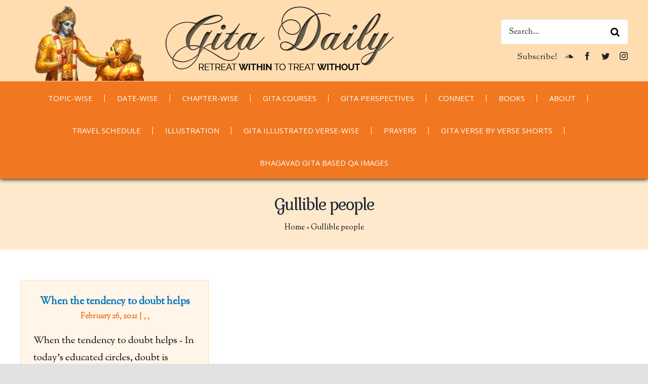

--- FILE ---
content_type: text/css
request_url: https://gitadaily.com/wp-content/themes/gitadaily/assets/css/style.min.css?ver=7.2.1
body_size: 122933
content:
*{box-sizing:border-box}.fusion-clearfix{clear:both;zoom:1}.fusion-clearfix:after,.fusion-clearfix:before{content:" ";display:table}.fusion-clearfix:after{clear:both}.alignleft,.fusion-alignleft{display:inline;float:left;margin-right:15px}.alignright,.fusion-alignright{display:inline;float:left;margin-left:15px}.aligncenter,.fusion-aligncenter{display:block;clear:both;margin:0 auto;text-align:center}.create-block-format-context{display:inline-block;clear:both;zoom:1;margin-bottom:40px;width:100%}.create-block-format-context:after,.create-block-format-context:before{content:" ";display:table}.create-block-format-context:after{clear:both}.fusionicon-arrow-down2{display:table-cell;vertical-align:middle}.icomoon-up:before{display:inline-block;transform:rotate(180deg)}input[type=date],input[type=datetime-local],input[type=datetime],input[type=email],input[type=month],input[type=number],input[type=password],input[type=search],input[type=submit],input[type=tel],input[type=text],input[type=time],input[type=url],input[type=week],textarea{-webkit-appearance:none;-webkit-border-radius:0}input[type=search]::-webkit-search-decoration{-webkit-appearance:none}input[type=image]{padding:0;border:none}html{overflow-x:hidden;overflow-y:scroll}html.no-overflow-y{overflow-y:hidden}body{margin:0;color:#747474;min-width:320px;-webkit-text-size-adjust:100%;font:13px/20px PTSansRegular,Arial,Helvetica,sans-serif}body.fusion-blank-page.admin-bar{top:32px;height:calc(100vh - 32px)}body #wrapper .gomapMarker{color:#333}body .fusion-content-widget-area .button{margin-left:15px}#wrapper{overflow:visible}#wrapper .tp-bullets{transform:translateZ(0)}#wrapper .strip-html .fusion-dropcap{top:0;float:none;margin:0;padding:0;background-color:inherit!important;box-shadow:none;line-height:inherit;text-shadow:none;color:inherit!important;font-size:inherit}#wrapper .strip-html .fusion-highlight{background-color:inherit!important;color:inherit!important}#wrapper .strip-html .fusion-tooltip{color:inherit;border-bottom:1px dotted}#wrapper .fusion-vertical-menu-widget .menu{border-right:1px solid transparent;border-top:1px solid transparent}#wrapper .fusion-vertical-menu-widget .menu li a{border-bottom:1px solid transparent;border-right-color:transparent;padding:8px 0;display:block}#wrapper .fusion-vertical-menu-widget .menu li a .arrow{display:none;vertical-align:middle}#wrapper .fusion-vertical-menu-widget .menu li a .arrow:before{font-family:icomoon;content:"\f105"}#wrapper .fusion-vertical-menu-widget .menu .menu-item-has-children>a>.arrow,#wrapper .fusion-vertical-menu-widget .menu .page_item_has_children>a>.arrow{display:inline-block;padding:0 5px}#wrapper .fusion-vertical-menu-widget .menu li.current-menu-item>a,#wrapper .fusion-vertical-menu-widget .menu li.current_page_item>a{border-right-color:#65bc7b;border-right:3px solid}#wrapper .fusion-vertical-menu-widget .menu li.menu-item-has-children ul,#wrapper .fusion-vertical-menu-widget .menu li.page_item_has_children ul{display:none}#wrapper .fusion-vertical-menu-widget.right .menu{border-left:1px solid transparent;text-align:right;border-right:0}#wrapper .fusion-vertical-menu-widget.right .menu>li>a{padding-right:20px}#wrapper .fusion-vertical-menu-widget.right .menu li a{padding-left:10px}#wrapper .fusion-vertical-menu-widget.right .menu li a .arrow:before{content:"\f104"}#wrapper .fusion-vertical-menu-widget.right .menu li.current-menu-item>a,#wrapper .fusion-vertical-menu-widget.right .menu li.current_page_item>a{border-left:3px solid;border-right:0}#wrapper .fusion-vertical-menu-widget.right .menu .children,#wrapper .fusion-vertical-menu-widget.right .menu .sub-menu{margin-right:30px}#wrapper .fusion-vertical-menu-widget.left .menu{text-align:left}#wrapper .fusion-vertical-menu-widget.left .menu>li>a{padding-left:20px}#wrapper .fusion-vertical-menu-widget.left .menu li a{padding-right:10px}#wrapper .fusion-vertical-menu-widget.left .menu .children,#wrapper .fusion-vertical-menu-widget.left .menu .sub-menu{margin-left:30px}#wrapper .fusion-vertical-menu-widget.no-border.left .menu li a .arrow{padding-right:0;width:40px;text-align:right}#wrapper .fusion-vertical-menu-widget.no-border.right .menu li a .arrow{padding-left:0;width:40px;text-align:left}.fusion-blank-page{display:table;height:100%;width:100%;position:absolute;margin:0;left:0;right:0;top:0;overflow-x:hidden}.wrapper_blank{float:none;vertical-align:middle;width:100%}.wrapper_blank #main{background:0 0;padding:0}.fusion-body #wrapper.wrapper_blank{display:table-cell;margin:0;max-width:none}.error404 .search-page-search-form{margin-bottom:0;padding-bottom:0;border:none}.fusion-404-checklist .fusion-custom-menu-item{display:none}img{border-style:none;vertical-align:top;max-width:100%;height:auto}object{max-width:100%}a{text-decoration:none}input,select,textarea{font-family:var(--body_typography-font-family,inherit);vertical-align:middle;color:#000}select{border-style:solid}fieldset,form{margin:0;padding:0;border-style:none}#content:after,.clearfix:after{content:"";display:table;clear:both}.clear{clear:both}.wp-caption{max-width:100%}.search-table{display:table;width:100%}#fallback-slide{display:none}#fallback-slide img{width:100%}.gallery-box{background:#3d3c3c;padding:0 10px}.gallery-box img{width:100%}#wrapper .product-category a h2.woocommerce-loop-category__title,.fusion-main-menu>ul>li>a .fusion-menu-description,a,a:after,a:before{transition-property:color,background-color,border-color;transition-duration:.2s;transition-timing-function:linear}.fusion-accordian .panel-title a .fa-fusion-box,.woocommerce .social-share li .fontawesome-icon{transition-property:color,background-color,border-color;transition-duration:.2s;transition-timing-function:linear}.gallery{margin:0 auto;max-width:1400px}#main{padding:55px 10px 45px;clear:both}#main .columns h2{margin:0;line-height:35px}#main .container h2{margin:0}#main .post h2{color:#333;padding-bottom:0}#main .post h2 a{color:#0474ba!important;font-weight:bold}#main .sidebar.fusion-sticky-sidebar{padding:0}.col .heading{overflow:hidden;margin:0 0 15px}.col .heading img{float:left;margin:0 10px 0 0}.col p{margin:0 0 23px}h2{color:#333;margin:0 0 20px}h2.entry-title{margin-top:0;margin-bottom:28px}h1.entry-title{margin-top:0;margin-bottom:28px}.avada-myaccount-data h2{margin-top:0}.more{overflow:hidden;display:block;font:13px/15px PTSansRegular,arial,helvetica,sans-serif}.more a{float:right;padding:0}.more a.active{color:#65bc7b;text-decoration:none}.more a.active:after{position:absolute;top:50%;transform:translateY(-50%);font-family:icomoon;content:"\f105";color:#65bc7b;font-size:14px;padding-left:5px}.fusion-read-more,.more a,.tribe-events-viewmore>a{position:relative;margin-right:10px;text-align:right;display:inline-block}.fusion-read-more:after,.more a:after,.tribe-events-viewmore>a:after{content:"\f105";position:absolute;right:-10px;top:50%;transform:translateY(-50%);padding-left:5px;font-family:icomoon;font-size:14px}.content-boxes .more{margin-top:18px}.content-boxes .heading .fontawesome-icon{float:left}.content-boxes .heading-and-icon h2{padding-left:45px}.content-boxes-icon-boxed.columns-5 .col{width:12.8%}.content-boxes-icon-boxed.columns-4 .col{width:18%}.content-boxes-icon-boxed.columns-3 .col{width:26.65%}.content-boxes-icon-boxed.columns-2 .col{width:44%}.content-boxes-icon-boxed.columns-1 .col{width:96%}.container{overflow:hidden}.container .columns .col{width:31.42857%;padding:0 2.85714% 0 0}.container .columns .col.last{margin-right:0}.container .col img{width:100%}.container .holder{overflow:hidden}.container h3 a.active{text-decoration:none;color:#65bc7b}.slider{overflow:hidden}.review{width:100%}.meta{list-style:none;margin:0 0 13px;padding:0;overflow:hidden;font-size:12px;line-height:14px;color:#333}.meta li{float:left;padding:0 8px 0 9px;border-left:1px solid #333}.meta li:first-child{padding-left:0;border-left:0}.widget_recent_entries .post-date{display:block}.fusion-content-widget-area>section:last-child{margin-bottom:0}.fusion-content-widget-area .widget{margin-bottom:45px;position:relative}.fusion-content-widget-area .widget.flickr{overflow:hidden}.fusion-content-widget-area .widget ul{list-style:none;margin:0;padding:0}.fusion-content-widget-area .widget li{margin:0;padding:0;display:block}.fusion-content-widget-area .widget li a{display:inline}.fusion-content-widget-area .widget .recentcomments,.fusion-content-widget-area .widget li a,.fusion-content-widget-area .widget_categories li{color:#838383}.fusion-content-widget-area .widget .recentcomments,.fusion-content-widget-area .widget_categories li{display:block}.fusion-content-widget-area .widget .recentcomments a{background:0 0;border:none}.fusion-content-widget-area .contact_info .address{margin:0 0 15px}.fusion-content-widget-area .flickr-photo a{background:0 0;float:left;border:0}.fusion-content-widget-area .widget_categories li a{display:block;border:0;background:0 0;padding:0}.fusion-content-widget-area .jtwt .jtwt_tweet:before{color:#d8d8d8}.fusion-content-widget-area #comment-input input,.fusion-content-widget-area #s{width:100%;margin-right:0}.fusion-content-widget-area .widget_recent_entries ul{padding:0}.fusion-content-widget-area ul.list-icon{margin-left:25px}.fusion-content-widget-area .fusion-image-wrapper .fusion-rollover .fusion-rollover-content a:hover{color:#333}#content{width:71.1702128%;float:left;min-height:1px}#content.full-width{width:100%}#posts-container{position:relative}.single .comments-container{margin-top:55px;clear:both}.post{margin-bottom:65px}.single-post .post{margin-bottom:0}.post .image{margin-bottom:40px}.avada_faq .meta-info,.single .post .meta-info{margin-bottom:55px}.search input{border:1px solid #e7e6e6;padding:8px 15px;font-size:13px;color:#333;display:block}.sidebar{width:23.4042553%;float:right}.sidebar.fusion-sticky-sidebar .fusion-sidebar-inner-content>section:last-child{margin-bottom:0!important}.sidebar .widget{margin-bottom:0px;position:relative}.sidebar .widget.flickr{overflow:hidden}.sidebar .widget .widget_title{margin:0;padding:0;font-size:13px;margin-bottom:18px;color:#333}.sidebar .widget ul{list-style:none;margin:0;padding:0}.sidebar .widget li{margin:0;padding:0;display:block}.fusion-content-widget-area .contact_info p,.fusion-widget-area .contact_info p{margin:0}.fusion-content-widget-area .s{width:100%}.jtwt li{background:0 0}.fusion-content-widget-area .jtwt .jtwt_tweet,.jtwt .jtwt_tweet{position:relative;padding:0;border:0;margin-bottom:30px;font-size:13px;line-height:20px;padding-left:45px;padding-top:0}.jtwt .jtwt_tweet:before{position:absolute;top:6px;margin-left:-45px;content:"\e605";font-family:icomoon;font-size:30px}.jtwt .jtwt_tweet a{background:0 0;color:#bfbfbf;display:inline;padding:0;border:0}.jtwt .jtwt_tweet a:hover{color:#65bc7b}.jtwt .jtwt_tweet .jtwt_tweet_text{margin-bottom:0;margin-top:0}.recent-works-items{overflow:hidden}.recent-works-items a{display:inline-block;padding:3px 1.5px}.fusion-columns-4 .recent-works-items a,.fusion-columns-5 .recent-works-items a,.fusion-columns-6 .recent-works-items a{max-width:60px}.bbp-pagination .bbp-pagination-links,.fusion-pagination,.page-links,.pagination,.woocommerce-pagination{display:flex;flex-wrap:wrap;align-items:center;justify-content:flex-end;margin-top:40px;font-size:9px;line-height:normal}.page-links{margin-bottom:40px;margin-top:30px}.bbp-pagination .bbp-pagination-links .current,.bbp-pagination .bbp-pagination-links .pagination-next,.bbp-pagination .bbp-pagination-links .pagination-prev,.bbp-pagination .bbp-pagination-links a.inactive,.bbp-pagination-links span.dots,.bbp-topic-pagination .page-numbers,.fusion-pagination .current,.fusion-pagination .next,.fusion-pagination .page-numbers,.fusion-pagination .prev,.page-links a,.page-links>.page-number,.pagination .current,.pagination .pagination-next,.pagination .pagination-prev,.pagination a.inactive,.woocommerce-pagination .current,.woocommerce-pagination .next,.woocommerce-pagination .page-numbers,.woocommerce-pagination .prev{display:inline-flex;position:relative;float:none;margin:0 4px;padding:0;border:1px solid;align-items:center;justify-content:center}.fusion-pagination-circle .bbp-pagination .bbp-pagination-links .current,.fusion-pagination-circle .bbp-pagination .bbp-pagination-links .pagination-next,.fusion-pagination-circle .bbp-pagination .bbp-pagination-links .pagination-prev,.fusion-pagination-circle .bbp-pagination .bbp-pagination-links a.inactive,.fusion-pagination-circle .bbp-pagination-links span.dots,.fusion-pagination-circle .bbp-topic-pagination .page-numbers,.fusion-pagination-circle .fusion-pagination .current,.fusion-pagination-circle .fusion-pagination .next,.fusion-pagination-circle .fusion-pagination .page-numbers,.fusion-pagination-circle .fusion-pagination .prev,.fusion-pagination-circle .page-links a,.fusion-pagination-circle .page-links>.page-number,.fusion-pagination-circle .pagination .current,.fusion-pagination-circle .pagination .pagination-next,.fusion-pagination-circle .pagination .pagination-prev,.fusion-pagination-circle .pagination a.inactive,.fusion-pagination-circle .woocommerce-pagination .current,.fusion-pagination-circle .woocommerce-pagination .next,.fusion-pagination-circle .woocommerce-pagination .page-numbers,.fusion-pagination-circle .woocommerce-pagination .prev{border-radius:50%}.bbp-pagination .bbp-pagination-links .current,.fusion-pagination .current,.page-links>.page-number,.pagination .current,.woocommerce-pagination .current{color:#fff}.pagination.page-links a:hover{border-color:inherit}.pagination .pagination-dots{display:inline-block;text-align:center}.fusion-pagination .next,.fusion-pagination .pagination-next,.fusion-pagination .pagination-prev,.fusion-pagination .prev,.woocommerce-pagination .next,.woocommerce-pagination .pagination-next,.woocommerce-pagination .pagination-prev,.woocommerce-pagination .prev{padding-left:0;padding-right:0}.fusion-pagination .next,.fusion-pagination .next:hover,.fusion-pagination .prev,.fusion-pagination .prev:hover,.woocommerce-pagination .next,.woocommerce-pagination .next:hover,.woocommerce-pagination .prev,.woocommerce-pagination .prev:hover{border:0}.fusion-show-pagination-text .bbp-pagination .bbp-pagination-links .pagination-next,.fusion-show-pagination-text .bbp-pagination .bbp-pagination-links .pagination-prev,.fusion-show-pagination-text .fusion-pagination .next,.fusion-show-pagination-text .fusion-pagination .prev,.fusion-show-pagination-text .pagination .pagination-next,.fusion-show-pagination-text .pagination .pagination-prev,.fusion-show-pagination-text .woocommerce-pagination .next,.fusion-show-pagination-text .woocommerce-pagination .prev{border:none}.fusion-show-pagination-text .bbp-pagination-links,.fusion-show-pagination-text .pagination{margin-left:1em;margin-right:1em}.fusion-show-pagination-text .fusion-pagination .next,.fusion-show-pagination-text .fusion-pagination .pagination-next,.fusion-show-pagination-text .fusion-pagination .pagination-prev,.fusion-show-pagination-text .fusion-pagination .prev,.fusion-show-pagination-text .woocommerce-pagination .next,.fusion-show-pagination-text .woocommerce-pagination .pagination-next,.fusion-show-pagination-text .woocommerce-pagination .pagination-prev,.fusion-show-pagination-text .woocommerce-pagination .prev{padding:0}body.fusion-hide-pagination-text .page-text{display:none}body.fusion-hide-pagination-text .pagination-next,body.fusion-hide-pagination-text .pagination-prev{border-style:solid}body.fusion-hide-pagination-text .pagination-next:after{right:auto}body.fusion-hide-pagination-text.ltr .fusion-blog-pagination .pagination-prev,body.fusion-hide-pagination-text.ltr .pagination-prev{margin-left:0}body.fusion-hide-pagination-text.ltr .fusion-blog-pagination .pagination-next,body.fusion-hide-pagination-text.ltr .pagination-next{margin-right:0}body.fusion-hide-pagination-text.ltr .fusion-pagination .prev,body.fusion-hide-pagination-text.ltr .woocommerce-pagination .prev{margin-left:0}body.fusion-hide-pagination-text.ltr .fusion-pagination .next,body.fusion-hide-pagination-text.ltr .woocommerce-pagination .next{margin-right:0}body.fusion-hide-pagination-text .pagination-next:after,body.fusion-hide-pagination-text .pagination-prev:before{position:static;transform:none}body.fusion-hide-pagination-text .fusion-pagination .next,body.fusion-hide-pagination-text .fusion-pagination .prev,body.fusion-hide-pagination-text .woocommerce-pagination .next,body.fusion-hide-pagination-text .woocommerce-pagination .prev{border-style:solid}body.fusion-hide-pagination-text .fusion-pagination .next:after,body.fusion-hide-pagination-text .fusion-pagination .prev:before,body.fusion-hide-pagination-text .woocommerce-pagination .next:after,body.fusion-hide-pagination-text .woocommerce-pagination .prev:before{position:static;transform:none}.img-list{overflow:hidden}.img-list li{padding:5px;background:0 0;float:left}.img-list a{background:0 0;height:auto;width:auto;text-indent:0;border:0}.about-author{margin-top:55px;overflow:hidden;clear:both}.about-author .title a{color:#65bc7b}.about-author div.avatar{float:left;margin-right:20px;margin-bottom:5px}.related-posts{margin-top:25px}.related-posts .image{width:180px;height:138px;margin-bottom:0}.single-related-posts{clear:both}.commentlist{list-style:none;margin:0;padding:0;margin-bottom:65px}.commentlist .children{list-style:none outside none}.commentlist li{margin:0;padding:0}.commentlist .the-comment{border-bottom:1px solid #e7e6e6;padding-bottom:25px;margin-bottom:25px}.commentlist .the-comment .comment-text{margin-left:69px}.commentlist .the-comment .comment-text :last-child{margin-bottom:0}.commentlist div.avatar{float:left;margin-right:15px}.commentlist .comment-author strong{padding-right:5px}#respond{margin-top:40px}.comments-container #respond{margin-bottom:40px}#s,.comment-form input{border:1px solid #d2d2d2;min-width:28%;font-size:13px;color:#747474;padding-left:15px;padding-right:15px;float:left}.comment-form #comment-submit{margin:0;min-width:auto}.comment-form input,.s{float:none}.comment-form-comment textarea{border:1px solid #d2d2d2;width:100%;height:150px;font-size:13px;color:#747474;padding:12px 15px}.comment-form .comment-form-cookies-consent{margin-top:20px}.comment-form .comment-form-cookies-consent input{min-width:auto}.comment-form .form-submit{margin-top:20px;margin-bottom:0}#ui-datepicker-div,.ui-datepicker-div,.ui-datepicker-inline{border-color:#e9eaee}.ui-datepicker-header select,table.ui-datepicker td a{background-color:#e9eaee}.ui-datepicker-header select{border:1px solid #d2d2d2}#tribe-bar-form input[type=text],.input-text,.tribe-bar-disabled #tribe-bar-form .tribe-bar-filters input[type=text],input[type=date],input[type=email],input[type=number],input[type=password],input[type=phone-number],input[type=text]{border:1px solid #d2d2d2;font-size:13px;color:#747474;padding:8px 15px;width:100%;box-sizing:border-box}.select2-container .select2-choice,.select2-results .select2-result-label{padding-left:15px;padding-right:15px}#tribe-bar-form input[type=text]::-webkit-input-placeholder{font-style:normal}#tribe-bar-form input[type=text]:-moz-placeholder{font-style:normal}#tribe-bar-form input[type=text]::-moz-placeholder{font-style:normal}#tribe-bar-form input[type=text]:-ms-input-placeholder{font-style:normal}#shipping_method input[type=radio],.input-radio{background:0 0;-webkit-appearance:checkbox;appearance:checkbox}.single-navigation{min-height:34px;line-height:34px;border-top:1px solid #e7e6e6;border-bottom:1px solid #e7e6e6;margin-bottom:60px;text-align:right}.single-navigation a{display:inline-block;position:relative}.single-navigation a[rel=next]{margin-left:15px;margin-right:1em}.fusion-pagination .prev:before,.pagination-prev:before,.single-navigation a[rel=prev]:before,.woocommerce-pagination .prev:before{position:absolute;top:50%;transform:translateY(-51%);left:-1em;font-family:icomoon;content:"\f104"}.fusion-pagination .next:after,.pagination-next:after,.single-navigation a[rel=next]:after,.woocommerce-pagination .next:after{position:absolute;top:50%;transform:translateY(-51%);right:-1em;font-family:icomoon;content:"\f105"}.side-nav{list-style:none;margin:0;padding:0;border-top:1px solid #ededed;margin-bottom:20px}.side-nav ul{list-style:none;margin:0;padding:0}.side-nav li{margin:0;padding:0}.side-nav li a{border-bottom:1px solid #ededed;display:block;height:auto;font-weight:400;font-size:14px;color:#333;line-height:1.69em;padding:8px 0}.side-nav li a:hover{background:0 0}.side-nav li.current_page_item>a{background:0 0;color:#65bc7b}.side-nav li.current_page_item li a{color:#333;border-bottom:1px solid #ededed}.side-nav .children{display:none;margin-left:15px}.side-nav .arrow{display:inline;margin-left:0}.side-nav .arrow:after{position:absolute;font-size:14px;font-family:icomoon}.side-nav-left .side-nav{border-right:1px solid #ededed}.side-nav-left .side-nav li.current_page_item>a{border-right:3px solid #65bc7b}.side-nav-left .side-nav .arrow{margin-left:10px}.side-nav-left .side-nav .arrow:after{content:"\f105"}.side-nav-right .side-nav{border-left:1px solid #ededed}.side-nav-right .side-nav li.current_page_item>a{padding-left:23px;border-left:3px solid #65bc7b}.side-nav-right .side-nav li a{padding-left:25px}.side-nav-right .side-nav .arrow{margin-right:10px}.side-nav-right .side-nav .arrow:after{content:"\f104"}.side-nav-right .side-nav .children{margin-left:40px}.side-nav-right .side-nav .children a{padding-left:0}.woocommerce-tabs .tabs a:hover .arrow,.woocommerce-tabs .tabs li.active a .arrow{display:inline-block;margin-left:10px;padding-right:0}.woocommerce-tabs .panel .panel{margin-left:auto;padding:0}h5.toggle{overflow:hidden;margin:0}h5.toggle a{font-size:13px;line-height:20px;cursor:pointer;color:#333;border-bottom:1px solid #e8e6e6;overflow:hidden;margin:0;padding:10px 0;float:left;width:100%}h5.toggle.active a{border-bottom:0}h5.toggle span.arrow{background-color:#333;display:block;width:22px;height:22px;float:left;margin-right:18px}h5.toggle.active span.arrow{background-color:#65bc7b}h5.toggle span.toggle-title{float:left;width:90%}.toggle-content{padding-top:10px;padding-bottom:15px;position:relative}h5.toggle.active+.toggle-content{border-bottom:1px solid #e8e6e6}.clearboth{clear:both;display:block;font-size:0;height:0;line-height:0;width:100%;overflow:hidden}.shortcode-tabs{margin-bottom:50px}.shortcode-tabs .tab-hold .tabs li{border-right:0;box-sizing:border-box}.shortcode-tabs .tab-hold .tabs li a{display:block;width:100%;padding:0;text-indent:15px}.shortcode-tabs .tab-hold .tabs li.active a{background:0 0}.shortcode-tabs .tab_content{padding:15px;overflow:hidden}.shortcode-tabs .tab_content :last-child{margin-bottom:0}.fusion-post-content p,.post-content p{margin:0 0 20px}.fusion-post-content ul.arrow,.post-content ul.arrow{list-style:none;margin:0;padding:0}.fusion-post-content ul.arrow li,.post-content ul.arrow li{line-height:18px;margin:0;padding:0;margin-bottom:15px;padding-left:25px}.fusion-post-content ul.arrow li:before,.post-content ul.arrow li:before{display:inline-block;background-repeat:no-repeat;background-position:center center;background-color:#65bc7b;height:18px;border-radius:75px;width:18px;position:absolute;font-size:14px;content:"\f105";float:left;margin-right:0;margin-left:-25px;font-family:icomoon;text-align:center;font-weight:400;-webkit-font-smoothing:antialiased;color:#fff;line-height:17px;text-indent:1px}.fusion-post-content blockquote,.post-content blockquote{background:#f5f5f5;font:13px/20px PTSansItalic,arial,helvetica,sans-serif;color:#444;border-left:4px solid #65bc7b;padding:15px;margin-top:2em;margin-bottom:2em}.fusion-post-content blockquote :last-child,.post-content blockquote :last-child{margin-bottom:0}.popup{display:none;position:absolute;padding:0 0 6px;color:#d1d1d2;font-size:11px;line-height:15px;bottom:110%;left:-17px}.popup p{margin:0}.popup .holder{padding:4px 11px;background:#46494a}.popup span{display:inline-block}.reading-box-container{margin:0 0 84px}.reading-box{padding:28px 28px 27px 31px;border-left:3px solid #65bc7b;background:#f2efef}.continue{float:right}.avada-google-map{height:416px;margin-bottom:50px;overflow:hidden}#gmap img,.shortcode-map img{max-width:none}.fusion-post-content h1,.fusion-post-content h2,.fusion-post-content h3,.fusion-post-content h4,.fusion-post-content h5,.fusion-post-content h6{color:#333;font-weight:400}.fusion-post-content h4{font-size:13px}.fusion-post-content h5{font-size:12px}.fusion-post-content h6{font-size:11px}.flickr_badge_image img,.pyre_tabs img,.recent-works-items img{transition:all .2s}.flickr_badge_image img:hover,.pyre_tabs img:hover,.recent-works-items img:hover{opacity:.5}.error-page .useful-links{width:30.66%;padding-left:5%}.error-page .oops{font-size:117px;margin:0 0 20px;line-height:117px;font-weight:bolder;color:#f0f0f0;font-family:"PT Sans",Arial,Helvetica,sans-serif}.has-sidebar .error-page .oops{font-size:90px;line-height:90px}.error_page .oops h1{font-family:"PT Sans",Arial,Helvetica,sans-serif}.fontawesome-icon{display:inline-block;float:left}.aligncenter .fontawesome-icon,.fusion-alignleft .fontawesome-icon,.fusion-alignright .fontawesome-icon{float:none}.fontawesome-icon{margin-right:10px}.fontawesome-icon.circle-yes{border-radius:75px;border-width:1px;border-style:solid;background-color:#333;color:#fff;text-align:center;margin-top:2px}.fontawesome-icon.large{font-size:40px}.fontawesome-icon.large.circle-yes{width:70px;height:70px;line-height:70px}.fontawesome-icon.medium{font-size:18px}.fontawesome-icon.medium.circle-yes{width:35px;height:35px;line-height:35px}.fontawesome-icon.small{font-size:10px}.fontawesome-icon.small.circle-yes{width:18px;height:18px;line-height:19px}.fontawesome-icon.circle-no.large{margin-top:2px}.fontawesome-icon.circle-no.medium{margin-top:3px}.fontawesome-icon.circle-no.small{margin-top:5px}.icon-heading .fontawesome-icon{margin-top:-6px}.main-flex{overflow:hidden;width:100%;margin-left:auto;margin-right:auto}.widget_layered_nav li a:before,.widget_product_categories li a:before,.woocommerce-tabs .tabs a:hover .arrow:after,.woocommerce-tabs .tabs li.active a .arrow:after{position:absolute;font-family:icomoon;content:"\f105";margin-left:-12px}.fusion-widget-area .widget .recentcomments:before,.fusion-widget-area .widget_archive li a:before,.fusion-widget-area .widget_categories li a:before,.fusion-widget-area .widget_links li a:before,.fusion-widget-area .widget_meta li a:before,.fusion-widget-area .widget_nav_menu li a:before,.fusion-widget-area .widget_pages li a:before,.fusion-widget-area .widget_recent_entries li a:before,.fusion-widget-area .widget_rss li a:before{position:absolute;font-family:icomoon;content:"\f105";margin-left:-12px}.fusion-widget-area .widget .recentcomments,.fusion-widget-area .widget_archive li,.fusion-widget-area .widget_categories li,.fusion-widget-area .widget_layered_nav li,.fusion-widget-area .widget_links li,.fusion-widget-area .widget_meta li,.fusion-widget-area .widget_nav_menu li,.fusion-widget-area .widget_pages li,.fusion-widget-area .widget_product_categories li,.fusion-widget-area .widget_recent_entries li,.fusion-widget-area .widget_rss li{display:block;padding:10px 10px 10px 12px;border-bottom:1px solid #e7e6e6;position:relative}.fusion-widget-area .widget_categories li{position:relative}.fusion-widget-area .widget_rss .rss-date{display:block;margin:.15em 0}.fusion-widget-area .widget_categories li span{position:absolute}.fusion-widget-area .widget_categories .children{margin-left:5px;padding-top:10px}.fusion-widget-area .widget_categories li .children li:last-child,.fusion-widget-area .widget_categories li .sub-menu li:last-child,.fusion-widget-area .widget_nav_menu li .children li:last-child,.fusion-widget-area .widget_nav_menu li .sub-menu li:last-child,.fusion-widget-area .widget_pages li .children li:last-child,.fusion-widget-area .widget_pages li .sub-menu li:last-child,.fusion-widget-area .widget_product_categories li .children li:last-child,.fusion-widget-area .widget_product_categories li .sub-menu li:last-child{padding-bottom:0;border-bottom:none}.shortcode-tabs .tab_content ul.arrow{float:none}.fusion-widget-area ul.arrow{list-style:none;margin:0;padding:0}.fusion-widget-area ul.arrow li:before{display:inline-block;background-repeat:no-repeat;background-position:center center;background-color:#65bc7b;height:18px;border-radius:75px;width:18px;content:" ";float:left;margin-right:10px;margin-left:0}.fusion-widget-area ul.arrow li{line-height:18px;margin:0;padding:0;margin-bottom:15px;padding-left:0}.fusion-widget-area .children,.fusion-widget-area .sub-menu{margin-left:15px}.fusion-widget-area .widget_nav_menu .sub-menu{padding-top:10px}.fusion-widget-area .fusion-vertical-menu-widget .children,.fusion-widget-area .fusion-vertical-menu-widget .sub-menu{margin-left:0}.widget_categories li{background:0 0;padding:0;border-bottom:0}.fusion-widget-area .widget>ul>li:first-child,.fusion-widget-area .widget_nav_menu>div>ul>li:first-child{padding-top:0}.widget_wooslider_slideshow_slides li a{background:0 0;border:0;margin:0;padding:0}.fusion-widget-area .flexslider .slides>li{padding-top:0;padding-bottom:0}.chat-icon{display:inline-block;width:26px;height:19px;margin-top:9px}.blog-shortcode h3.timeline-title{color:#747474;font-size:13px}.reading-box-container{position:relative;z-index:1}.reading-box{position:relative}.tagline-shadow:after,.tagline-shadow:before{bottom:15px;left:10px;width:50%;height:20%;max-width:300px;max-height:100px;position:absolute;content:"";z-index:-1;box-shadow:0 15px 10px rgba(0,0,0,.7);transform:rotate(-3deg)}.tagline-shadow:after{right:10px;left:auto;transform:rotate(3deg)}.tooltip-shortcode{position:relative;display:inline;cursor:pointer;color:#747474}ul.list-icon{list-style:none;margin:0;padding:0;margin-top:10px}ul.list-icon li:before{display:inline-block;height:18px;width:18px;content:" ";float:left;margin-right:0;margin-left:-25px;font-family:icomoon;font-style:normal;font-weight:400;text-decoration:inherit}ul.list-icon-arrow li:before{content:"\f105"}ul.circle-yes li:before{border-radius:75px;text-align:center;font-size:9px}ul.list-icon-color-light li:before{color:#fff}ul.list-icon li{line-height:18px;margin:0;padding:0;margin-bottom:15px;padding-left:25px}.fusion-widget-area ul.list-icon a{border:medium none;padding:0}.fusion-post-content .wooslider .overlay-natural.layout-text-bottom .slide-excerpt{bottom:15%}.fusion-post-content .wooslider .overlay-natural.layout-text-top .slide-excerpt{top:15%}.fusion-post-content .wooslider .slide-excerpt .slide-title,.fusion-post-content .wooslider .slide-excerpt .slide-title a{color:#fff}.fusion-post-content .wooslider .overlay-full .slide-excerpt{padding:50px;opacity:.7}.fusion-post-content .wooslider .wooslider-control-thumbs{position:relative;width:auto;margin:33px auto 0;text-align:center}.fusion-post-content .wooslider .wooslider-control-thumbs li{float:none;width:56px}.fusion-post-content .wooslider .wooslider-next,.fusion-post-content .wooslider .wooslider-prev{top:50%;margin-top:-29px}.fusion-post-content .wooslider-type-attachments .wooslider-next,.fusion-post-content .wooslider-type-attachments .wooslider-prev{top:50%;margin-top:-59px}.fusion-post-content .wooslider .overlay-none .slide-excerpt{margin-top:10px}.fusion-post-content .wooslider .overlay-none .slide-excerpt .slide-title,.fusion-post-content .wooslider .overlay-none .slide-excerpt .slide-title a{color:#333}.tabs-vertical{border:0}.tabs-vertical .tabset{border-left:1px solid #d3d3d3;border-top:1px solid #d3d3d3;border-bottom:1px solid #d3d3d3;width:15.7446808511%;float:left;height:auto;position:relative;left:1px;z-index:10}.tabs-vertical .tab-hold .tabset li{float:none;width:auto;height:auto;border:0;background:0 0}.tabs-vertical .tab-hold .tabset li a{width:auto;text-indent:0;border-bottom:1px solid #d3d3d3;height:auto;line-height:normal;padding:10px}.tabs-vertical .tab-hold .tabset li:last-child a{border-bottom:0}.tabs-vertical .tab-hold .tabset li.active a{background:#fff;border-width:0;border-style:solid;border-left-width:3px;height:auto;line-height:normal}.tabs-vertical .tabs-container{width:83.9361702128%;float:left}.tabs-vertical .tabs-container .tab_content{border:1px solid #d3d3d3;padding:30px}.error-message{color:#f0f0f0;font-size:170px;line-height:1;font-weight:700}.mejs-container.mejs-video{max-width:100%;width:100%;height:auto}.mejs-overlay,.mejs-poster{width:100%;height:100%}.mejs-mediaelement video{position:absolute;top:0;left:0;right:0;bottom:0;width:100%;height:100%}.mejs-container,.mejs-embed,.mejs-embed body{background:0 0}.fusion-sliding-bar-area .widget_shopping_cart_content .buttons{background:rgba(0,0,0,.4)}.fusion-sliding-bar-area .products-slider li .image{width:auto;height:auto}.fusion-sliding-bar-area .simple-products-slider .es-carousel{padding-left:38px}.fusion-sliding-bar-area .simple-products-slider .es-carousel li,.fusion-sliding-bar-area .simple-products-slider .es-carousel li .image{width:149px;height:auto}.fusion-widget-area .products a{padding:0;border:0;background:0 0}.fusion-widget-area .products .product-title{margin:0 0 10px}.fusion-widget-area .products-slider a,.fusion-widget-area .simple-products-slider a{border:0;background:0 0;margin:0;padding-top:0;padding-bottom:0;padding-right:0;display:inline-block;width:auto}.fusion-widget-area .image-extras-content h3{text-transform:none;margin-bottom:5px}.fusion-widget-area .product-category mark{background-color:transparent;color:inherit}.fusion-widget-area .product-category h3{margin-bottom:0}.fullwidthbanner-container{overflow:visible}.tfs-slider .flex-caption{width:97%}.tfs-slider .flex-control-nav{bottom:20px!important}.tfs-slider .buttons a{margin:0;display:inline-block}.tp-simpleresponsive .slotholder,.tp-simpleresponsive .slotholder img{-webkit-backface-visibility:visible;-webkit-transform:none}#learndash_lessons .learndash_topic_dots{float:none}.video-background{position:relative;overflow:hidden}.video-bg{position:relative;padding-bottom:56.25%;height:0;overflow:hidden}.video-bg embed,.video-bg iframe,.video-bg object{position:absolute;top:0;left:0;width:100%;height:100%}.video-content{position:absolute;top:0;padding:15px;width:100%}.bbp-arrow{margin-top:-1px}.fusion-animated{position:relative;z-index:2000}.fusion-social-links-footer .fusion-social-networks.boxed-icons a.fusion-social-network-icon.fusion-custom.fusion-icon-custom{padding:0;background-color:transparent;border:none;border-radius:0;box-shadow:none}.fusion-social-links-footer .fusion-social-networks.boxed-icons a.fusion-social-network-icon.fusion-custom.fusion-icon-custom img{position:relative}.avada-container h3,.comment-form input[type=submit],.fusion-body .fusion-load-more-button,.project-content .project-info h4,.review blockquote div strong,.ticket-selector-submit-btn[type=submit]{font-weight:700}.meta .fusion-date,.post-content blockquote,.review blockquote q{font-style:italic}#wrapper .fusion-events-shortcode .fusion-events-meta h4,.fusion-carousel-meta,.fusion-image-wrapper .fusion-rollover .fusion-rollover-content .fusion-product-buttons a,.fusion-image-wrapper .fusion-rollover .fusion-rollover-content .fusion-rollover-categories,.fusion-image-wrapper .fusion-rollover .fusion-rollover-content .fusion-rollover-categories a,.fusion-image-wrapper .fusion-rollover .fusion-rollover-gallery:before,.fusion-image-wrapper .fusion-rollover .fusion-rollover-link:before,.fusion-recent-posts .columns .column .meta,.fusion-rollover-linebreak,.fusion-single-line-meta,.product-buttons a{line-height:1.5}.ua-mobile .avada-not-responsive #wrapper{width:100%!important;overflow:hidden!important}.layout-wide-mode #wrapper{width:100%;max-width:none}#sliders-container{position:relative}#sliders-container .rev_slider_wrapper{-webkit-transform:translateZ(0)}.layout-boxed-mode #sliders-container .main-flex[data-parallax="1"]{position:fixed}.avada-video-embed{position:relative}.avada-video-embed .fluid-width-video-wrapper{padding-top:55%}.avada-video-embed .fluid-width-video-wrapper iframe{position:absolute;top:0;left:0;width:100%;height:100%}.fusion-privacy-placeholder{padding:30px;background:rgba(0,0,0,.1);color:rgba(0,0,0,.3);display:flex;align-items:center;justify-content:center}.fusion-privacy-placeholder .fusion-privacy-placeholder-content{text-align:center}.fusion-privacy-placeholder .fusion-privacy-consent{margin-top:15px}.fluid-width-video-wrapper .fusion-privacy-placeholder{position:absolute;top:0;left:0;width:100%!important;height:100%!important}.fusion-privacy-bar{padding:15px 30px;position:fixed;width:100%;z-index:99999;display:none;max-height:100vh;overflow:auto}.fusion-privacy-bar .fusion-privacy-bar-acceptance{width:auto}.fusion-privacy-bar-bottom{bottom:0}.fusion-privacy-bar .fusion-privacy-bar-main{display:flex;align-items:center;justify-content:center}.fusion-privacy-bar .fusion-privacy-bar-main .fusion-privacy-bar-acceptance{margin-left:30px}.fusion-privacy-bar .fusion-privacy-bar-full{text-align:center;display:none;line-height:1.5}.fusion-privacy-bar .fusion-privacy-bar-full .fusion-privacy-choices{list-style:none;margin:.7em 0 0;padding:0}.fusion-privacy-bar .fusion-privacy-bar-full .fusion-column{text-align:initial}.fusion-privacy-bar .fusion-privacy-bar-full .fusion-column .column-title{text-transform:uppercase;margin-top:0;margin-bottom:.7em}.searchform .fusion-search-form-content{display:flex;align-items:center;overflow:hidden;width:100%}.searchform .fusion-search-form-content .fusion-search-field{flex-grow:1}.searchform .fusion-search-form-content .fusion-search-field input{background-color:#fff;border:1px solid #d2d2d2;color:#747474;font-size:13px;padding:8px 15px;height:33px;width:100%;box-sizing:border-box;margin:0;outline:0}.searchform .fusion-search-form-content .fusion-search-button input[type=submit]{background:#000;border:none;border-radius:0;color:#fff;font-size:1em;height:33px;line-height:33px;margin:0;padding:0;width:33px;text-indent:0;cursor:pointer;font-family:icomoon;font-weight:400;text-shadow:none;-webkit-font-smoothing:antialiased;transition:all .2s}.fusion-search-element .searchform.fusion-search-form-clean .fusion-search-form-content,.fusion-search-form-clean .searchform:not(.fusion-search-form-classic) .fusion-search-form-content{position:relative}.fusion-search-element .searchform.fusion-search-form-clean .fusion-search-button,.fusion-search-form-clean .searchform:not(.fusion-search-form-classic) .fusion-search-button{position:absolute}.fusion-search-element .searchform.fusion-search-form-clean .fusion-search-button input[type=submit],.fusion-search-form-clean .searchform:not(.fusion-search-form-classic) .fusion-search-button input[type=submit]{background-color:transparent;color:#aaa9a9}.search-page-search-form-top{padding-bottom:60px;border-bottom:1px solid #e6e5e6;margin-bottom:60px}.search-page-search-form-bottom{padding-top:60px;border-top:1px solid #e6e5e6;margin-top:60px}.search-page-search-form .fusion-search-form{text-align:right}.search-page-search-form .fusion-search-form .fusion-search-form .fusion-search-field input{text-indent:0}.fusion-main-menu-search-overlay .fusion-main-menu>.fusion-menu{display:flex;flex-wrap:wrap;transition:opacity .8s cubic-bezier(.8,0,.25,1),transform .8s cubic-bezier(.8,0,.25,1)}.fusion-main-menu-search-overlay .fusion-main-menu>.fusion-overlay-search{display:flex;visibility:hidden;align-items:center;opacity:0;position:absolute;top:50%;left:50%;transform:translate(-50%,-150%);width:100%;transition:opacity .8s cubic-bezier(.8,0,.25,1),transform .8s cubic-bezier(.8,0,.25,1)}.fusion-main-menu-search-overlay .fusion-main-menu>.fusion-overlay-search .fusion-search-form{flex-grow:2}.fusion-main-menu-search-overlay .fusion-main-menu>.fusion-overlay-search .fusion-close-search{overflow:hidden;position:relative;display:inline-block}.fusion-main-menu-search-overlay .fusion-main-menu>.fusion-overlay-search .fusion-close-search:after,.fusion-main-menu-search-overlay .fusion-main-menu>.fusion-overlay-search .fusion-close-search:before{content:"";position:absolute;top:50%;left:0;height:2px;width:100%;margin-top:-1px}.fusion-main-menu-search-overlay .fusion-main-menu>.fusion-overlay-search .fusion-close-search:before{transform:rotate(45deg)}.fusion-main-menu-search-overlay .fusion-main-menu>.fusion-overlay-search .fusion-close-search:after{transform:rotate(-45deg)}.fusion-main-menu-search-overlay .fusion-main-menu.search-open{overflow:visible}.fusion-main-menu-search-overlay .fusion-main-menu.search-open>.fusion-menu{opacity:0;transform:translateY(100%);visibility:hidden}.fusion-main-menu-search-overlay .fusion-main-menu.search-open>.fusion-overlay-search{opacity:1;visibility:visible;transform:translate(-50%,-50%)}.fusion-main-menu-search-overlay .fusion-main-menu.search-transition{overflow:hidden!important}.fusion-main-menu-search-overlay .fusion-main-menu.search-transition .fusion-menu{visibility:visible!important}.fusion-main-menu-search-overlay .fusion-main-menu.search-transition>.fusion-overlay-search{visibility:visible}.fusion-main-menu-search-overlay .fusion-header-v4.fusion-header-menu-align-right .fusion-overlay-search,.fusion-main-menu-search-overlay .fusion-header-v5.fusion-header-menu-align-right .fusion-overlay-search{right:0;left:auto;transform:translate(0,-150%)}.fusion-main-menu-search-overlay .fusion-header-v4.fusion-header-menu-align-right .search-open .fusion-overlay-search,.fusion-main-menu-search-overlay .fusion-header-v5.fusion-header-menu-align-right .search-open .fusion-overlay-search{transform:translate(0,-50%)}.fusion-main-menu-search-overlay .fusion-header-v4.fusion-header-menu-align-left .fusion-overlay-search,.fusion-main-menu-search-overlay .fusion-header-v5.fusion-header-menu-align-left .fusion-overlay-search{left:0;transform:translate(0,-150%)}.fusion-main-menu-search-overlay .fusion-header-v4.fusion-header-menu-align-left .search-open .fusion-overlay-search,.fusion-main-menu-search-overlay .fusion-header-v5.fusion-header-menu-align-left .search-open .fusion-overlay-search{transform:translate(0,-50%)}.fusion-overlay-search{position:absolute;opacity:0}.fusion-header-has-flyout-menu .fusion-flyout-search .fusion-live-search{position:relative}.fusion-header-has-flyout-menu .fusion-flyout-search .fusion-live-search .fusion-search-form-content{position:relative}.fusion-header-has-flyout-menu .fusion-flyout-search .fusion-live-search .fusion-search-form-content .fusion-search-button{display:block;position:absolute;right:0;background-color:transparent}.fusion-header-has-flyout-menu .fusion-flyout-search .fusion-live-search .fusion-search-form-content .fusion-search-button .fusion-search-submit{display:none}.fusion-header-has-flyout-menu .fusion-flyout-search .fusion-live-search .fusion-search-form-content .fusion-slider-loading{margin:-1.75em 0 0 -3.5em;width:3.5em;height:3.5em;border-top-width:.4em;border-right-width:.4em;border-bottom-width:.4em;border-left-width:.4em}.fusion-live-search .fusion-search-field{z-index:14}.fusion-live-search .fusion-search-button{z-index:14;position:relative}.fusion-live-search .fusion-slider-loading{display:none;margin:-1.2em 0 0 -1.2em;width:2.4em;height:2.4em;border-top:.3em solid rgba(255,255,255,.35);border-right:.3em solid rgba(255,255,255,.35);border-bottom:.3em solid #fff;border-left:.3em solid rgba(255,255,255,.35);pointer-events:none}.fusion-live-search .fusion-search-results-wrapper{position:relative}.fusion-flyout-search .fusion-live-search .fusion-search-results-wrapper{position:absolute;width:calc(100% - 100px);margin-top:62px}.fusion-live-search .fusion-search-results{z-index:-1;visibility:hidden;overflow-y:auto;position:absolute;margin-top:25px;width:100%;max-height:250px;opacity:0;transition:.3s opacity,.3s margin;background-color:#fff;border-style:solid}.fusion-live-search .fusion-search-results.suggestions-added{z-index:2001;visibility:visible;margin-top:0;opacity:1}.fusion-live-search .fusion-search-results.suggestions-empty .fusion-search-result{padding:14px;cursor:default}.fusion-live-search .fusion-search-results.suggestions-empty .fusion-search-result:hover{padding:14px}.fusion-live-search .fusion-search-results.suggestions-transition{visibility:visible}.fusion-live-search.fusion-main-menu-search-dropdown .fusion-main-menu .fusion-search-results.suggestions-added{position:static}.fusion-live-search .fusion-search-result{display:flex;align-items:center;padding:14px 7px;line-height:1.4;border-bottom-style:solid;border-top:none;text-align:initial;cursor:pointer;transition:.2s padding}.fusion-body .fusion-live-search .fusion-search-result{font-family:inherit}.fusion-body .fusion-live-search .fusion-search-result:after{content:""}.fusion-live-search .fusion-search-result:hover{padding:14px 0 14px 14px}.fusion-live-search .fusion-search-result:last-child{border-bottom:none}.fusion-live-search .fusion-search-content,.fusion-live-search .fusion-search-image{padding:0 7px}.fusion-live-search .fusion-search-image{max-width:45px;box-sizing:content-box}.fusion-main-menu .fusion-live-search .fusion-search-image{max-width:35px}.fusion-live-search .fusion-search-post-type{margin-top:.2em;font-size:.9em}.fusion-author-widget .fusion-author-widget-left{text-align:left}.fusion-author-widget .fusion-author-widget-center{text-align:center}.fusion-author-widget .fusion-author-widget-right{text-align:right}.fusion-author-widget .fusion-author-widget-name{margin-top:20px}.fusion-author-widget .fusion-social-networks{margin:-7px 0}.fusion-author-widget .fusion-social-networks .fusion-social-networks-wrapper .fusion-social-network-icon{margin:7px 5.5px}.fusion-author-widget .fusion-social-networks.boxed-icons{margin:-5px 0}.fusion-author-widget .fusion-social-networks.boxed-icons .fusion-social-networks-wrapper .fusion-social-network-icon{margin:5px 3.5px}.fusion-author-widget .fusion-author-widget-separator .fusion-author-widget-sep{border-top:1px solid}.fusion-author-widget .fusion-author-widget-sep{margin:20px 0;height:0}.fusion-tabs-widget .fusion-tabs-widget-wrapper{border:1px solid #eaeaea}.fusion-tabs-widget .fusion-tabs-nav ul{display:flex;list-style:none;margin:0;padding:0}.fusion-tabs-widget .fusion-tabs-nav ul li{flex:1;margin:0;padding:0;border-right:1px solid}.fusion-tabs-widget .fusion-tabs-nav ul li:last-child{border-right:none}.fusion-tabs-widget .fusion-tabs-nav ul li a{display:block;padding:11px 0;border-top:3px solid transparent;transition:all .2s;background:#f1f2f2;color:#333;font-size:13px;text-align:center}.fusion-footer-widget-area .fusion-widget-area .fusion-column .fusion-tabs-widget .fusion-tabs-nav ul li a{padding:11px 0}.fusion-tabs-widget .fusion-tabs-nav ul li.active a{border-top:3px solid #65bc7b}.fusion-tabs-widget .fusion-tabs-nav ul li .fusionicon-bubbles{font-size:18px}.fusion-tabs-widget .fusion-tabs-image-circle .image img{border-radius:50%}.fusion-tabs-widget .fusion-tabs-image-square .image img{border-radius:0}.fusion-tabs-widget .fusion-tabs-widget-content .fusion-tabs-widget-items{list-style:none;margin:0;padding:0}.fusion-tabs-widget .fusion-tabs-widget-content .fusion-tabs-widget-items li{overflow:hidden;padding:20px 15px;border-bottom:1px solid #e2e2e2}.fusion-tabs-widget .fusion-tabs-widget-content .fusion-tabs-widget-items li:last-child{border-bottom:0}.fusion-tabs-widget .fusion-tabs-widget-content .image{float:left;margin-right:13px;width:52px}.fusion-tabs-widget .fusion-tabs-widget-content .image a{height:auto;width:auto;line-height:normal;text-indent:0}.fusion-tabs-widget .fusion-tabs-widget-content .fusion-date-box{float:left;margin-right:13px;padding:7px 6px;min-width:64px;text-align:center}.fusion-tabs-widget .fusion-tabs-widget-content .fusion-date-box .fusion-date{font-size:1.3em;line-height:1;font-weight:700}.fusion-tabs-widget .fusion-tabs-widget-content .fusion-date-box .fusion-month-year{margin-top:.5em;line-height:1;font-size:.85em}.fusion-tabs-widget .fusion-tabs-widget-content .post-holder a{display:block;overflow:hidden;line-height:normal}.fusion-tabs-widget .fusion-tabs-widget-content .post-holder p{margin:0 0 2px}.fusion-tabs-widget .fusion-tabs-widget-content .post-holder .fusion-meta{margin-top:2px}.fusion-tabs-widget .fusion-tabs-widget-content .post-holder .fusion-meta p>a{display:inline}.flickr_badge_image{display:inline-block;padding:3px}.flickr_badge_image a{display:inline-block}.flickr_badge_image img{width:66px;height:66px}.fusion-columns-4 .flickr_badge_image img,.fusion-columns-5 .flickr_badge_image img,.fusion-columns-6 .flickr_badge_image img{width:60px;height:60px}.fusion-tabs-widget .fusion-tabs-clean.fusion-tabs-widget-wrapper{border:none}.fusion-tabs-widget .fusion-tabs-clean.fusion-tabs-widget-wrapper .fusion-tabs-nav{margin-bottom:28px}.fusion-tabs-widget .fusion-tabs-clean.fusion-tabs-widget-wrapper .fusion-tabs-nav ul li a{padding:14px 0;border-top:none}.fusion-footer-widget-area .fusion-widget-area .fusion-column .fusion-tabs-widget .fusion-tabs-clean.fusion-tabs-widget-wrapper .fusion-tabs-nav ul li a{padding:14px 0}.fusion-tabs-widget .fusion-tabs-clean.fusion-tabs-widget-wrapper .fusion-tabs-nav ul li.active a{border-top:none}.fusion-tabs-widget .fusion-tabs-clean.fusion-tabs-widget-wrapper .fusion-tabs-widget-content{background:0 0}.fusion-tabs-widget .fusion-tabs-clean.fusion-tabs-widget-wrapper .fusion-tabs-widget-content .fusion-tabs-widget-items li{display:flex;align-items:center;padding:13px 0;border-bottom:none}.fusion-tabs-widget .fusion-tabs-clean.fusion-tabs-widget-wrapper .fusion-tabs-widget-content .fusion-date-box,.fusion-tabs-widget .fusion-tabs-clean.fusion-tabs-widget-wrapper .fusion-tabs-widget-content .image{flex-shrink:0}.fusion-sliding-bar-area .fusion-tabs-widget .fusion-tabs-nav ul li a{background:rgba(0,0,0,.2)}.fusion-sliding-bar-area .fusion-tabs-widget .fusion-tabs-nav ul li a:hover{background:0 0}.fusion-sliding-bar-area .fusion-tabs-widget .fusion-tabs-nav ul li.active a{background:0 0}.fusion-sliding-bar-area .fusion-tabs-widget .fusion-tabs-widget-content .fusion-date-box{background:rgba(0,0,0,.2)}.flex-container a:active,.flex-container a:focus,.flexslider a:active,.flexslider a:focus{outline:0}.flex-control-nav,.flex-direction-nav,.flexslider .slides{margin:0;padding:0;list-style:none;z-index:1000}.flexslider{margin:0;padding:0}.flexslider .slides{overflow:hidden}.flexslider .slides li{display:none;-webkit-backface-visibility:hidden}.flexslider .slides img{width:100%;max-width:100%;display:block;-webkit-user-select:none;-ms-user-select:none;user-select:none}.flexslider .slides .video-shortcode{margin-bottom:0}.flex-pauseplay span{text-transform:capitalize}.flexslider .slides:after{content:".";display:block;clear:both;visibility:hidden;line-height:0;height:0}html[xmlns] .flexslider .slides{display:block}* html .flexslider .slides{height:1%}.flex-control-nav,.flex-direction-nav,.flexslider .slides{z-index:2}.flexslider{margin:0 0 60px;background-color:transparent;position:relative}.flex-viewport{max-height:2000px;transition:all 1s ease}.loading .flex-viewport{max-height:300px}.carousel li{margin-right:5px}.flex-direction-nav{height:0}.flex-direction-nav a{font-family:icomoon;width:30px;height:30px;margin:-20px 0 0;background-color:rgba(0,0,0,.5);background-repeat:no-repeat;position:absolute;top:50%;cursor:pointer;opacity:0;transition:all .3s ease;z-index:100;overflow:hidden;text-align:center;line-height:30px;font-size:16px;font-weight:400;-webkit-font-smoothing:none;color:#fff}.flex-direction-nav a:hover{color:#fff}.sidebar .widget .flex-direction-nav a,.sidebar .widget .flex-direction-nav a:hover{color:#fff}.no-opacity .flex-direction-nav a{display:none}.no-opacity .flexslider:hover .flex-direction-nav a{display:block}.flex-direction-nav .flex-next{right:0;text-indent:2px}.flex-direction-nav .flex-prev{left:0;text-indent:-2px}.flexslider:hover .flex-next{opacity:.8;right:0}.flexslider:hover .flex-prev{opacity:.8;left:0}.flexslider:hover .flex-next:hover,.flexslider:hover .flex-prev:hover{opacity:1}.flex-direction-nav .flex-disabled,.main-flex:hover .flex-direction-nav .flex-disabled{opacity:0;cursor:default;display:none;visibility:hidden}.flex-control-nav{width:100%;position:absolute;bottom:0;text-align:center}.fusion-body .flex-control-nav li{margin:0 6px;display:inline-block}.fusion-body .flex-control-paging li a{display:block}.flex-control-paging li a{width:11px;height:11px;display:block;background:#666;background:rgba(0,0,0,.5);cursor:pointer;text-indent:-9999px;border-radius:20px;box-shadow:inset 0 0 3px rgba(0,0,0,.3)}.flex-control-paging li a:hover{background:#333;background:rgba(0,0,0,.7)}.flex-control-paging li a.flex-active{background:#000;background:rgba(0,0,0,.9);cursor:default}.flex-control-thumbs{margin:5px 0 0;position:static;overflow:hidden}.flex-control-thumbs li{width:25%;float:left;margin:0}.flex-control-thumbs img{width:100%;display:block;opacity:.7;cursor:pointer;transition:opacity .2s cubic-bezier(.21,.6,.35,1)}.flex-control-thumbs img:hover{opacity:1}.flex-control-thumbs .flex-active{opacity:1;cursor:default}.flex-caption{position:absolute;background:rgba(0,0,0,.6);width:96%;padding:2%;color:#fff;left:0;bottom:0;margin:0}.main-flex{margin-bottom:0}.col .flexslider{margin:0}.isotope{transition-duration:.8s;transition-property:height,width}.isotope-item{z-index:2}.isotope-hidden.isotope-item{z-index:1}.isotope .isotope-item{transition-duration:.8s;transition-property:top,left,opacity}.isotope .isotope-item.no-transition,.isotope.no-transition,.isotope.no-transition .isotope-item{transition-duration:0s}.fusion-post-content .wooslider{border:0;background:0 0;box-shadow:none;border-radius:0;margin:0 auto;max-width:940px}.wooslider .slide-content{margin:0}.wooslider .wooslider-pauseplay{position:absolute;margin:0;top:auto;bottom:15px}.wooslider .wooslider-control-nav{position:absolute;margin:0;top:auto;bottom:-10px}.tfs-slider .flex-next,.tfs-slider .flex-prev{font-size:25px;-webkit-font-smoothing:antialiased}.main-flex:hover .flex-next,.main-flex:hover .flex-prev,.wooslider:hover .wooslider-next,.wooslider:hover .wooslider-prev{display:block}.main-flex .flex-next,.main-flex .flex-prev,.wooslider .wooslider-next,.wooslider .wooslider-prev{background-color:rgba(0,0,0,.5);background-repeat:no-repeat;width:63px;height:63px;display:none;position:absolute;top:42%;margin:0;color:#fff;font-family:icomoon;text-align:center;line-height:63px;font-size:36px;font-weight:400;-webkit-font-smoothing:antialiased}.main-flex .flex-prev,.wooslider .wooslider-prev{left:0;padding:0;border:0;text-indent:-5px}.main-flex .flex-next,.wooslider .wooslider-next{right:0;padding:0;border:0;text-indent:5px}#sliders-container .wooslider .slide-content p{margin:0}.fusion-footer-widget-area .wooslider-control-nav li a,.sidebar .wooslider-control-nav li a{padding:0;border:0;background:rgba(0,0,0,.5);margin-right:3px}.fusion-footer-widget-area .wooslider-next,.fusion-footer-widget-area .wooslider-prev,.fusion-post-content .wooslider .wooslider-next,.fusion-post-content .wooslider .wooslider-prev,.sidebar .wooslider-next,.sidebar .wooslider-prev{width:29px;height:29px}.fusion-footer-widget-area .wooslider .wooslider-control-nav,.sidebar .wooslider .wooslider-control-nav{bottom:5px}.fusion-footer-widget-area .widget_wooslider_slideshow_slides .wooslider-control-nav,.sidebar .widget_wooslider_slideshow_slides .wooslider-control-nav{bottom:12px}.fusion-footer-widget-area .slide-excerpt{overflow:hidden;position:absolute;bottom:-50px;padding:0;width:100%;text-align:center}.sidebar .slide-excerpt{bottom:15%;width:100%}.sidebar .slide-excerpt .slide-title{float:none}.sidebar .slide-excerpt .slide-title a{color:#fff;border:none}.sidebar .slide-excerpt .slide-title a:hover{color:#fff}.sidebar .widget .slides li div a{padding:0}.layout-boxed-mode.fusion-top-header.avada-has-boxed-modal-shadow-light .fusion-boxed-shadow,.layout-boxed-mode.fusion-top-header.avada-has-boxed-modal-shadow-light:not(.avada-footer-fx-sticky) #wrapper{box-shadow:0 0 50px 1px rgba(0,0,0,.22)}.layout-boxed-mode.fusion-top-header.avada-has-boxed-modal-shadow-medium .fusion-boxed-shadow,.layout-boxed-mode.fusion-top-header.avada-has-boxed-modal-shadow-medium:not(.avada-footer-fx-sticky) #wrapper{box-shadow:0 0 50px 5px rgba(0,0,0,.35)}.layout-boxed-mode.fusion-top-header.avada-has-boxed-modal-shadow-hard .fusion-boxed-shadow,.layout-boxed-mode.fusion-top-header.avada-has-boxed-modal-shadow-hard:not(.avada-footer-fx-sticky) #wrapper{box-shadow:0 0 50px 10px rgba(0,0,0,.55)}.layout-boxed-mode:not(.fusion-top-header).avada-has-boxed-modal-shadow-light #boxed-wrapper,.layout-boxed-mode:not(.fusion-top-header).avada-has-boxed-modal-shadow-light .fusion-boxed-shadow{box-shadow:0 0 50px 1px rgba(0,0,0,.22)}.layout-boxed-mode:not(.fusion-top-header).avada-has-boxed-modal-shadow-medium #boxed-wrapper,.layout-boxed-mode:not(.fusion-top-header).avada-has-boxed-modal-shadow-medium .fusion-boxed-shadow{box-shadow:0 0 50px 5px rgba(0,0,0,.35)}.layout-boxed-mode:not(.fusion-top-header).avada-has-boxed-modal-shadow-hard #boxed-wrapper,.layout-boxed-mode:not(.fusion-top-header).avada-has-boxed-modal-shadow-hard .fusion-boxed-shadow{box-shadow:0 0 50px 10px rgba(0,0,0,.55)}.layout-boxed-mode.side-header #boxed-wrapper,.layout-boxed-mode.side-header #slidingbar-area .fusion-row,.layout-boxed-mode.side-header .fusion-footer-parallax,.layout-boxed-mode.side-header>#lang_sel_footer{margin-right:auto;margin-left:auto}.fusion-row{margin:0 auto;zoom:1}.fusion-row:after,.fusion-row:before{content:" ";display:table}.fusion-row:after{clear:both}.fusion-columns{margin:0 -15px}.fusion-columns-5 .col-lg-2,.fusion-columns-5 .col-md-2,.fusion-columns-5 .col-sm-2,.fusion-columns-5 .col-xs-2{width:20%}.fusion-block-element{display:block}.fusion-hidden{display:none}.fusion-responsive-img{margin:0}#wrapper #posts-container .fusion-grid-sizer,#wrapper .fusion-grid-sizer{margin:0;padding:0;height:0;min-height:0;visibility:hidden}.fusion-masonry-element-container{background-size:cover;background-position:center center}.fusion-element-grid .fusion-masonry-element-container{padding-top:80%}.fusion-element-landscape .fusion-masonry-element-container{padding-top:40%}.fusion-element-portrait .fusion-masonry-element-container{padding-top:160%}.fusion-masonry-element-container .fusion-image-wrapper>img,.fusion-masonry-element-container .fusion-placeholder-image,.fusion-masonry-element-container>img{display:none}article,aside,details,figcaption,figure,footer,header,hgroup,main,menu,nav,section{display:block}bold,strong{font-weight:700}.fusion-video iframe,iframe{border:none}.screen-reader-text{border:0;clip:rect(1px,1px,1px,1px);-webkit-clip-path:inset(50%);clip-path:inset(50%);height:1px;margin:-1px;overflow:hidden;padding:0;position:absolute!important;width:1px;word-wrap:normal!important}.screen-reader-text:focus{background-color:#fff;border-radius:3px;box-shadow:0 0 2px 2px rgba(0,0,0,.6);clip:auto!important;-webkit-clip-path:none;clip-path:none;color:#333;display:block;font-size:1rem;font-weight:700;height:auto;left:5px;line-height:normal;padding:15px 23px 14px;text-decoration:none;top:5px;width:auto;z-index:100000}mark{color:inherit}.fusion-breadcrumb-prefix{padding-right:5px}.fusion-breadcrumb-sep{padding:0 5px}.fusion-breadcrumb-sep:last-child{display:none}.post-password-form input[type=password]{margin:0 10px;padding:8px 15px;width:200px;border:1px solid #d2d2d2;font-size:13px;color:#747474;box-sizing:border-box}.fusion-image-wrapper{overflow:hidden;z-index:1;position:relative}.fusion-image-wrapper:hover .fusion-rollover{opacity:1;transform:translateX(0)}.no-csstransforms .fusion-image-wrapper:hover .fusion-rollover{display:block}.fusion-image-wrapper.fusion-video{display:block}.fusion-image-size-fixed{display:inline-block;max-width:100%;vertical-align:top}.fusion-rollover{display:flex;align-items:center;justify-content:space-around;opacity:0;position:absolute;top:0;right:0;bottom:0;left:0;width:100%;height:100%;line-height:normal;text-align:center;background-image:linear-gradient(to top,#aad75d,#d1e990);transform:translateX(-100%);transition:all .3s ease-in-out;-webkit-transform-style:preserve-3d}.no-csstransforms .fusion-rollover{display:none}.fusion-clean-product-image-wrapper .fusion-rollover-content .view-cart{position:relative;z-index:9}.fusion-woo-slider .fusion-carousel-title-below-image .fusion-product-buttons{position:relative}.fusion-rollover-content{padding:10px;width:90%}.fusion-rollover-content .fusion-rollover-categories,.fusion-rollover-content .fusion-rollover-title,.fusion-rollover-content .price{margin:0;line-height:normal;font-size:13px;color:#333}.fusion-rollover-content .fusion-rollover-title{margin-bottom:3px;margin-top:10px}.fusion-rollover-content .fusion-rollover-categories a{font-size:11px}.fusion-rollover-content .fusion-rollover-categories a:hover{color:#444}.fusion-rollover-content .price{display:inline-block}.fusion-rollover-content .fusion-product-buttons{z-index:99;position:relative}.fusion-rollover-content .fusion-product-buttons a{display:block;margin-top:10px;padding-left:16px;width:auto;line-height:normal;text-align:left;max-width:49%;font-size:12px;box-sizing:border-box;z-index:99}.fusion-carousel-title-below-image .fusion-rollover-content .fusion-product-buttons a{max-width:none}.fusion-rollover-content .fusion-product-buttons a:first-child{float:left}.fusion-rollover-content .fusion-product-buttons a:first-child:before{position:absolute;margin-left:-16px;content:"\f07a";font-family:icomoon}.fusion-rollover-content .fusion-product-buttons a:last-child{float:right}.fusion-rollover-content .fusion-product-buttons a:last-child:before{position:absolute;margin-left:-16px;content:"\e623";font-family:icomoon}.fusion-rollover-content .fusion-product-buttons a.added_to_cart{display:none}.fusion-rollover-sep{display:inline-block;vertical-align:middle;height:36px;width:5px}.fusion-rollover-gallery,.fusion-rollover-link{display:inline-block;opacity:.9;position:relative;vertical-align:middle;margin:0;height:36px;width:35px;text-indent:-10000px;background-color:#333;border-radius:50%;background-clip:padding-box}.fusion-rollover-gallery:hover,.fusion-rollover-link:hover{opacity:1}.fusion-rollover-gallery:before,.fusion-rollover-link:before{position:absolute;left:50%;top:50%;transform:translate(-50%,-50%);text-indent:0;line-height:normal;text-shadow:none;font-family:icomoon;font-size:15px;color:#fff;-webkit-font-smoothing:antialiased}.fusion-rollover-link:before{content:"\e619"}.fusion-rollover-gallery:before{content:"\f002"}.fusion-placeholder-image{max-width:100%;background-color:#f6f6f6}.fusion-hidden-content{overflow:hidden;position:absolute;left:-10000px;top:auto;width:1px;height:1px}.fusion-filters{display:none;overflow:hidden;list-style:none;margin-bottom:55px;padding:0;line-height:34px;border-top:1px solid #e7e6e6;border-bottom:1px solid #e7e6e6}.fusion-filter{float:left;margin-right:30px}.fusion-filter.fusion-active a{line-height:31px;border-top:3px solid #65bc7b;color:#65bc7b}.fusion-filter a{display:block}.fusion-load-more-button{margin-top:20px;height:50px;line-height:50px;background-color:#e9eaee;cursor:pointer;text-align:center;text-transform:uppercase;transition:all .2s}.fusion-load-more-button:hover{transition:all .3s}.fusion-portfolio-wrapper .fusion-load-more-button{display:none}.fusion-loading-container{margin-top:20px}.fusion-loading-container .fusion-loading-spinner{display:inline-block}.fusion-loading-container .fusion-spinner-1,.fusion-loading-container .fusion-spinner-2,.fusion-loading-container .fusion-spinner-3{width:12px;height:12px;background-color:#e2e0e0;border-radius:100%;display:inline-block;animation:fusion-bounce-delay 1.4s infinite ease-in-out;animation-fill-mode:both}.fusion-loading-container .fusion-spinner-1{animation-delay:-.32s}.fusion-loading-container .fusion-spinner-2{animation-delay:-.16s}.fusion-loading-container .fusion-loading-msg{display:inline-block;margin-left:7px}@keyframes fusion-bounce-delay{0%,100%,80%{transform:scale(0)}40%{transform:scale(1)}}.fusion-body .wpcf7-form .fusion-slider-loading,.fusion-slider-loading{position:absolute;top:50%;left:50%;margin:-3em 0 0 -3em;color:transparent;font-size:10px;border-top:.5em solid rgba(0,0,0,.2);border-right:.5em solid rgba(0,0,0,.2);border-bottom:.5em solid #333;border-left:.5em solid rgba(0,0,0,.2);animation:fusion-rotate .8s infinite linear}.fusion-body .wpcf7-form .fusion-slider-loading .fusion-slider-loading-text,.fusion-slider-loading .fusion-slider-loading-text{position:absolute}.no-cssanimations .fusion-body .wpcf7-form .fusion-slider-loading,.no-cssanimations .fusion-slider-loading{padding-left:5px;padding-top:15px;color:#000}.fusion-slider-loading,.fusion-slider-loading:after{width:6em;height:6em;border-radius:50%;background-clip:padding-box}.fusion-body .wpcf7-form .fusion-slider-loading{display:none;position:static;margin:0 10px;border-width:.35em;vertical-align:middle}.fusion-body .wpcf7-form .fusion-slider-loading,.fusion-body .wpcf7-form .fusion-slider-loading:after{width:3em;height:3em}.fusion-body .wpcf7-form.submitting .fusion-slider-loading{display:inline-block}@keyframes fusion-rotate{0%{transform:rotate(0)}100%{transform:rotate(360deg)}}.fusion-inline-sep{padding:0 5px}.fusion-inline-sep:last-child{display:none}.post-content p{margin-top:0;margin-bottom:20px}blockquote{margin-top:2em;margin-bottom:2em;padding:15px;background:#f5f5f5;border-left:4px solid #65bc7b;font:13px/20px PTSansItalic,arial,helvetica,sans-serif;color:#444;font-style:italic}blockquote :last-child{margin-bottom:0}.comment-text blockquote p:first-child{margin-top:0}.table-1,.table-2,.tkt-slctr-tbl-wrap-dv{display:block;overflow-x:auto}.tagcloud a{display:inline-flex;align-items:center;margin:2px 0;padding:0 10px;min-height:2.15em;line-height:2.15em;font-size:.9em;border:1px solid;text-shadow:none}.fusion-body .widget .tagcloud a:hover{color:#fff}.fusion-body .quantity{display:flex;align-items:center;justify-content:space-around;border:1px solid;overflow:hidden}.fusion-body .quantity .minus,.fusion-body .quantity .plus,.fusion-body .quantity .qty{float:left;border:0;margin:0;padding:0;text-align:center;vertical-align:middle;-webkit-appearance:textfield;-moz-appearance:textfield;border-radius:0}.fusion-body .quantity .minus,.fusion-body .quantity .plus{cursor:pointer}.fusion-body .quantity .qty{background:0 0;border-left:1px solid;border-right:1px solid}.fusion-body .quantity .qty -webkit-inner-spin-button,.fusion-body .quantity .qty -webkit-outer-spin-button{-webkit-appearance:none;margin:0}.select-arrow{width:35px;height:33px;line-height:33px;border-left-width:1px;border-left-style:solid;position:absolute;bottom:1px;right:1px;pointer-events:none;z-index:10;font-family:icomoon;font-size:9px;text-align:center}.avada-select-parent{position:relative;overflow:hidden;margin:0}.bbpress .avada-select-parent{overflow:hidden}.avada-select-parent select{border:1px solid #dadada;-webkit-appearance:none;text-overflow:"";box-sizing:border-box;cursor:pointer;display:block;font-size:13px;outline:0;height:auto;padding:9px 15px;position:relative;text-indent:.01px;vertical-align:middle;z-index:5;margin:0;border-radius:0;background-clip:padding-box;min-width:180px}.sidebar .avada-select-parent select{min-width:initial}.ua-ie .select-arrow{display:none}.widget_archive select,.widget_categories select{width:100%}.select2-container .select2-selection--single .select2-selection__rendered{padding-left:15px;padding-right:34px}.select2-results__option,.select2-search--dropdown{padding-left:15px;padding-right:15px}.select2-search--dropdown .select2-search__field{margin-right:0}.select2-container--default .select2-selection--single{border-radius:0}.select2-container--default .select2-selection--single .select2-selection__arrow{top:50%;right:15px;transform:translateY(-50%)}.select2-dropdown{border-radius:0}#submit,.submit{cursor:pointer}#slidingbar .widget_calendar table,.sidebar .widget_calendar table{width:100%}.widget_calendar.fusion-widget-align-default th{text-align:left}.widget_calendar #next{text-align:right}.widget_calendar #prev{text-align:left}.fusion-ad-125-125 .fusion-image-row{display:flex;flex-wrap:wrap}.fusion-ad-125-125 .fusion-image-holder{display:inline-block;box-sizing:border-box;padding:2px;width:50%}.fusion-ad-125-125 .fusion-image-holder a{display:inline-block}.rich-snippet-hidden{display:none}.fusion-avatar-circle .attachment-recent-works-thumbnail,.fusion-avatar-circle .avatar{border-radius:50%}.fusion-author .fusion-edit-profile{font-size:12px}.fusion-author .fusion-social-networks{display:table-cell;vertical-align:middle;text-align:right;line-height:normal}.fusion-author .fusion-social-networks .fusion-social-network-icon{margin-bottom:0}.fusion-author .fusion-social-networks.boxed-icons .fusion-social-network-icon{margin-bottom:2px}.fusion-author-avatar{float:left;margin-right:20px;max-width:20%}.fusion-author-info{overflow:hidden}.fusion-author-title{margin-top:0;color:#333;font-weight:400}.fusion-author-social{display:table;margin:20px 0 80px;padding:5px 0;width:100%;border-top:1px solid #e0dede;border-bottom:1px solid #e0dede}.fusion-author-tagline{display:table-cell;vertical-align:middle;max-width:70%;font-weight:700}#menu-appearance a[href="themes.php?page=optionsframework"]{display:none}#wpadminbar{z-index:999999999999999}#wpadminbar>#wp-toolbar #wp-admin-bar-avada>.ab-item:before,#wpadminbar>#wp-toolbar #wp-admin-bar-fb-edit>.ab-item:before{content:"\e971";font-family:icomoon;top:4px;font-size:16px}@media screen and (max-width:782px){#wpadminbar>#wp-toolbar #wp-admin-bar-avada>.ab-item:before,#wpadminbar>#wp-toolbar #wp-admin-bar-fb-edit>.ab-item:before{content:"\e971";font-family:icomoon;top:0;padding:10px;font-size:25px}}.woocommerce-billing-fields .form-row .input-text{margin-right:0}.fusion-disable-outline input,.fusion-disable-outline select,.fusion-disable-outline textarea{outline:0}.fusion-disable-outline .woocommerce-billing-fields .form-row .input-text{outline:0}.select2-container .select2-selection{margin:0;box-shadow:none!important;outline:0!important}.select2-container .select2-selection .select2-selection__arrow{top:0;transform:inherit;right:0;width:40px;border-left:1px solid #d2d2d2}.select2-container--default .select2-dropdown .select2-search{border-bottom:1px solid #d2d2d2;padding:10px 15px;border-top:1px solid #d2d2d2;margin-top:-1px}.select2-container--default .select2-dropdown .select2-search input{padding:8px 10px;height:auto;background:#fff}.fusion-post-slideshow .image{margin-bottom:0}.fusion-post-slideshow .fusion-image-size-fixed{display:block}.fusion-flexslider.fusion-post-slideshow{overflow:visible}.fusion-meta-info{clear:both;overflow:hidden;margin-top:20px;padding:5px 0;border-top:1px solid #e7e6e6;border-bottom:1px solid #e7e6e6}.fusion-meta-info .fusion-alignleft{width:80%}.fusion-post-title-meta-wrap{margin-bottom:28px}.fusion-post-title-meta-wrap .entry-title{margin-bottom:10px}.fusion-post-title-meta-wrap .fusion-meta-info{margin-top:0}.fusion-single-line-meta{margin-bottom:20px}.fusion-content-sep{margin-top:20px;height:6px;border-top:1px solid #eaeaea;border-bottom:1px solid #eaeaea}.fusion-date-and-formats{float:left;margin-right:17px;width:82px;text-align:center}.fusion-date-and-formats .fusion-date-box{padding:8px 0 5px;color:#fff}.fusion-date-and-formats .fusion-date{display:block;line-height:29px;font-size:29px;font-weight:700}.fusion-date-and-formats .fusion-format-box{margin-top:3px;background-color:#eef0f2}.fusion-date-and-formats .fusion-format-box i{display:block;line-height:55px;font-size:30px}.fusion-timeline-line{position:absolute;left:50%;top:0;margin-left:-1px;height:100%;border-left:1px solid #efeeee;border-right:1px solid #ebeaea}.fusion-timeline-icon{margin:0 auto -6px;max-width:1000px;font-size:46px;height:47px;line-height:1;color:#ebeaea;text-align:center}.fusion-timeline-icon .fusionicon-bubbles{cursor:pointer}.fusion-timeline-circle{position:absolute;left:50%;margin:10px 0 0 -5px;height:10px;width:10px;border-radius:50%;background-color:#efeeee}.fusion-timeline-arrow{position:absolute;color:#e9eaee}.fusion-timeline-arrow:before{font-family:icomoon;font-size:28px;position:absolute;top:0;line-height:30px}.fusion-blog-archive .entry-title{margin-top:0;margin-bottom:5px}.fusion-blog-layout-large .entry-title,.fusion-blog-layout-medium .entry-title{margin-top:0;margin-bottom:25px}.fusion-blog-layout-large .fusion-post-slideshow,.fusion-blog-layout-large-alternate .fusion-post-slideshow,.single-avada_faq .fusion-post-slideshow,.single-post .fusion-post-slideshow,.single-wpfc_sermon .fusion-post-slideshow{margin-bottom:30px}.fusion-blog-layout-large-alternate .entry-title,.fusion-blog-layout-medium-alternate .entry-title{margin-top:0;margin-bottom:5px}.fusion-blog-layout-large-alternate .fusion-post-content-container,.fusion-blog-layout-medium-alternate .fusion-post-content-container{margin-top:20px}.fusion-blog-layout-large-alternate .fusion-meta-info,.fusion-blog-layout-medium-alternate .fusion-meta-info{margin-top:0;border-top:0}.fusion-blog-layout-medium .fusion-post-medium,.fusion-blog-layout-medium .fusion-post-medium-alternate,.fusion-blog-layout-medium-alternate .fusion-post-medium,.fusion-blog-layout-medium-alternate .fusion-post-medium-alternate{display:flex;flex-wrap:wrap;align-items:start}.fusion-blog-layout-medium .fusion-post-slideshow,.fusion-blog-layout-medium-alternate .fusion-post-slideshow{margin-right:25px;width:320px}.fusion-blog-layout-medium .fusion-post-content,.fusion-blog-layout-medium-alternate .fusion-post-content{flex:1 1 1px}.fusion-blog-layout-medium .fusion-meta-info,.fusion-blog-layout-medium-alternate .fusion-meta-info{width:100%}.fusion-blog-layout-grid .fusion-post-slideshow,.fusion-blog-layout-timeline .fusion-post-slideshow{margin-bottom:0;border-bottom:1px solid #eaeaea}.fusion-blog-layout-grid .fusion-post-content-wrapper,.fusion-blog-layout-timeline .fusion-post-content-wrapper{padding:30px 25px 20px}.fusion-blog-layout-grid .fusion-single-line-meta,.fusion-blog-layout-timeline .fusion-single-line-meta{margin-bottom:0}.fusion-blog-layout-grid .fusion-post-content-container,.fusion-blog-layout-timeline .fusion-post-content-container{margin-top:20px}.fusion-blog-layout-grid .fusion-post-content-container p:last-child,.fusion-blog-layout-timeline .fusion-post-content-container p:last-child{margin-bottom:0}.fusion-blog-layout-grid .fusion-meta-info,.fusion-blog-layout-timeline .fusion-meta-info{border:0}.fusion-blog-layout-grid .fusion-meta-info .fusion-alignleft,.fusion-blog-layout-timeline .fusion-meta-info .fusion-alignleft{width:50%}.fusion-blog-layout-grid .fusion-password,.fusion-blog-layout-timeline .fusion-password{width:auto;max-width:100%}.fusion-blog-layout-large-alternate .fusion-post-large-alternate{display:flex;flex-wrap:wrap}.fusion-blog-layout-large-alternate .fusion-post-content{flex:1}.fusion-blog-layout-large-alternate .fusion-meta-info,.fusion-blog-layout-large-alternate .fusion-post-slideshow{width:100%}.fusion-blog-layout-medium-alternate .fusion-post-slideshow{display:none}.fusion-blog-layout-medium-alternate .has-post-thumbnail .fusion-post-slideshow{display:block;margin-right:17px}.fusion-blog-layout-grid .fusion-post-grid{margin-bottom:0}.fusion-blog-layout-grid.fusion-no-meta-info .fusion-post-content-container{margin-top:0}.fusion-blog-layout-grid .fusion-post-wrapper:not(.fusion-masonary-is-transparent){border:1px solid #eaeaea;border-bottom-width:3px}.fusion-blog-layout-grid.fusion-blog-layout-grid-2 .post{width:50%;display:inline-block;float:left}.fusion-blog-layout-grid.fusion-blog-layout-grid-2.fusion-blog-layout-masonry-has-vertical .post.fusion-element-landscape{width:100%}.fusion-blog-layout-grid.fusion-blog-layout-grid-3 .post{width:33.3333%;display:inline-block;float:left}.fusion-blog-layout-grid.fusion-blog-layout-grid-3.fusion-blog-layout-masonry-has-vertical .post.fusion-element-landscape{width:66.6666%}.fusion-blog-layout-grid.fusion-blog-layout-grid-4 .post{width:25%;display:inline-block;float:left}.fusion-blog-layout-grid.fusion-blog-layout-grid-4.fusion-blog-layout-masonry-has-vertical .post.fusion-element-landscape{width:50%}.fusion-blog-layout-grid.fusion-blog-layout-grid-5 .post{width:20%;display:inline-block;float:left}.fusion-blog-layout-grid.fusion-blog-layout-grid-5.fusion-blog-layout-masonry-has-vertical .post.fusion-element-landscape{width:40%}.fusion-blog-layout-grid.fusion-blog-layout-grid-6 .post{width:16.6666%;display:inline-block;float:left}.fusion-blog-layout-grid.fusion-blog-layout-grid-6.fusion-blog-layout-masonry-has-vertical .post.fusion-element-landscape{width:33.3333%}.fusion-blog-layout-grid .fusion-post-content,.fusion-blog-layout-grid .post-content{word-wrap:break-word}.fusion-blog-layout-grid.fusion-blog-equal-heights .fusion-post-grid{display:inline-flex}.fusion-blog-layout-grid.fusion-blog-equal-heights .fusion-post-wrapper{overflow:hidden;width:100%;display:flex;flex-direction:column}.ua-ie-10 .fusion-blog-layout-grid.fusion-blog-equal-heights .fusion-post-wrapper .fusion-post-slideshow,.ua-ie-11 .fusion-blog-layout-grid.fusion-blog-equal-heights .fusion-post-wrapper .fusion-post-slideshow{overflow:hidden}.fusion-blog-layout-grid.fusion-blog-equal-heights .fusion-post-wrapper .fusion-post-content-wrapper{display:flex;flex-grow:1;flex-direction:column}.fusion-blog-layout-grid.fusion-blog-equal-heights .fusion-post-wrapper .fusion-post-content.post-content{margin-bottom:20px}.fusion-blog-layout-grid.fusion-blog-equal-heights .fusion-post-wrapper .fusion-meta-info{margin-top:auto}.fusion-blog-layout-timeline{position:relative;margin:0 auto;padding-top:30px;max-width:1000px}.fusion-blog-layout-timeline .fusion-post-timeline{position:static;margin-bottom:40px;border:1px solid #eaeaea;border-bottom-width:3px}.fusion-no-meta-info .fusion-blog-layout-timeline .fusion-post-content-container{margin-top:0}.fusion-blog-layout-timeline .fusion-left-column{float:left;clear:left;width:40%}.fusion-blog-layout-timeline .fusion-right-column{float:right;clear:right;width:40%}.fusion-blog-layout-timeline .fusion-timeline-date{position:relative;clear:both;margin:0 auto 2px;padding:.35em .45em;width:auto;max-width:8em;line-height:1.35em;background:#efeeee;text-align:center;cursor:pointer}.fusion-blog-layout-timeline .fusion-left-column .fusion-timeline-arrow{left:40%;margin-left:-.5px}.fusion-blog-layout-timeline .fusion-left-column .fusion-timeline-arrow:before{content:"\f0da";left:100%}.fusion-blog-layout-timeline .fusion-right-column .fusion-timeline-arrow{right:40%;margin-right:-.5px}.fusion-blog-layout-timeline .fusion-right-column .fusion-timeline-arrow:before{content:"\f0d9";right:100%}.fusion-blog-layout-masonry .fusion-post-wrapper{overflow:hidden;position:relative}.fusion-blog-layout-masonry .fusion-post-content-wrapper{z-index:1;position:absolute;bottom:0;left:0;right:0}.fusion-blog-layout-masonry.fusion-blog-rollover .fusion-post-wrapper:hover .fusion-post-content-wrapper{transition:all .3s ease;transform:translateY(105%)}.fusion-blog-layout-masonry.fusion-blog-rollover .fusion-post-content-wrapper{transition:all .3s ease}.fusion-blog-infinite .pagination{display:none}.fusion-blog-infinite .fusion-load-more-button{margin-bottom:40px}.fusion-blog-layout-center .fusion-post-content{text-align:center}.fusion-blog-layout-left .fusion-post-content{text-align:left}.fusion-blog-layout-right .fusion-post-content{text-align:right}.fusion-footer-parallax{z-index:0;position:fixed;bottom:0;left:0;right:0}.avada-footer-fx-no-height-parallax-effect #fusion-gmap-container,.avada-footer-fx-no-height-parallax-effect #main,.avada-footer-fx-no-height-parallax-effect #sliders-container,.avada-footer-fx-no-height-parallax-effect .fusion-page-title-bar,.avada-footer-fx-parallax-effect #fusion-gmap-container,.avada-footer-fx-parallax-effect #main,.avada-footer-fx-parallax-effect #sliders-container,.avada-footer-fx-parallax-effect .fusion-page-title-bar{position:relative;z-index:1}.avada-footer-fx-bg-parallax .fusion-footer-widget-area,.avada-footer-fx-no-height-bg-parallax .fusion-footer-widget-area,.avada-footer-fx-no-height-sticky-with-parallax-bg-image .fusion-footer-widget-area,.avada-footer-fx-sticky-with-parallax-bg-image .fusion-footer-widget-area{background-attachment:fixed;background-position:top center}.avada-footer-fx-sticky #boxed-wrapper,.avada-footer-fx-sticky #wrapper,.avada-footer-fx-sticky-with-parallax-bg-image #boxed-wrapper,.avada-footer-fx-sticky-with-parallax-bg-image #wrapper,.avada-footer-fx-sticky-with-parallax-bg-image.layout-boxed-mode:not(.fusion-top-header) #boxed-wrapper,.avada-footer-fx-sticky.layout-boxed-mode:not(.fusion-top-header) #boxed-wrapper{display:flex;flex-direction:column;min-height:100vh}.avada-footer-fx-sticky-with-parallax-bg-image.layout-boxed-mode:not(.fusion-top-header) #boxed-wrapper #wrapper,.avada-footer-fx-sticky.layout-boxed-mode:not(.fusion-top-header) #boxed-wrapper #wrapper{width:100%}.avada-footer-fx-sticky #main,.avada-footer-fx-sticky-with-parallax-bg-image #main{flex-grow:1}.wp-audio-shortcode{max-height:150px}.tkt-slctr-tbl-wrap-dv table{margin-bottom:10px}#fancybox-overlay{z-index:100049!important}#fancybox-wrap{z-index:100050!important}div#shShutter{z-index:100049}div#shDisplay{z-index:100050}#cboxOverlay{z-index:100049!important}#colorbox{z-index:100050!important}.fusion-main-menu .lang-item>a img,.fusion-mobile-nav-holder .lang-item>a img,.fusion-secondary-menu .lang-item>a img{vertical-align:middle;padding:0 2px}.qtranxs-lang-menu-item>a img,.qtranxs-lang-menu>a img{vertical-align:middle;padding:0 3px}#wpfc_sermon_sorting{overflow:hidden;margin:0 -10px}#wpfc_sermon_sorting>span{display:block;float:left;width:25%;padding:0 10px}#wpfc_sermon_sorting .avada-select-parent select{width:100%}.fusion-ubermenu-support .fusion-header-v1 .fusion-header .fusion-row,.fusion-ubermenu-support .fusion-header-v2 .fusion-header .fusion-row,.fusion-ubermenu-support .fusion-header-v3 .fusion-header .fusion-row,.fusion-ubermenu-support .fusion-header-v7 .fusion-header .fusion-row{position:relative}.fusion-ubermenu-support .fusion-secondary-main-menu .fusion-row{position:relative}.fusion-ubermenu{overflow:visible;position:static}.cp-module .cp-slidein{z-index:9999}.fusion-body .product-buttons .wc-gzd-additional-info{margin:.5em 0 .5em 0}.fusion-body .product-buttons .wc-gzd-additional-info a{display:inline;float:none;padding:inherit;font-size:inherit}.fusion-body .product-buttons .wc-gzd-additional-info+a{float:left}.fusion-body .product-buttons .wc-gzd-additional-info+a+a,.fusion-body .product-buttons .wc-gzd-additional-info+a+a+a,.fusion-body .product-buttons .wc-gzd-additional-info+a+a+a+a{float:right}.fusion-body .product-buttons .wc-gzd-additional-info:last-of-type{margin-bottom:1.5em}.fusion-body .fusion-carousel-meta .wc-gzd-additional-info{margin-bottom:.5em}.fusion-body .fusion-carousel-meta .wc-gzd-additional-info:first-of-type{margin-top:1.5em}.fusion-body .fusion-carousel-meta .wc-gzd-additional-info:last-of-type{margin-bottom:1.5em}.bg-parallax-parent.video{position:relative}.bg-parallax.video,.fusion-bg-parallax.video{position:absolute;pointer-events:none!important;overflow:hidden;top:0;left:0;right:0;bottom:0;z-index:-1}.bg-parallax.video iframe,.fusion-bg-parallax.video iframe{margin-bottom:0!important;display:block!important;max-width:none!important;max-height:none!important}.parallax-inner{min-height:150px}.fusion-bg-parallax[data-bg-size-adjust=dont-scale]+.bg-parallax-parent .parallax-inner{background-size:auto!important}.datepicker.dropdown-menu{border-radius:0;border:0;padding:15px}.datepicker.dropdown-menu:before{border-bottom:0}.datepicker.dropdown-menu thead tr:nth-child(2){font-size:16px}.datepicker.dropdown-menu td,.datepicker.dropdown-menu th{border-radius:0;border:0;padding:9px 10px}.datepicker.dropdown-menu td.active,.datepicker.dropdown-menu td.active:hover{border:0;text-shadow:none}.datepicker.dropdown-menu table tr td.new,.datepicker.dropdown-menu table tr td.old{background-color:#fff!important;color:#999!important}.datepicker.dropdown-menu tbody td{border:1px solid #fff}.datepicker.dropdown-menu .datepicker-months td{padding:15px 0 0}.datepicker.dropdown-menu .datepicker-months span{text-shadow:none}.datepicker.dropdown-menu .datepicker-months span:hover{text-shadow:none}




.fusion-secondary-header{background-color: #0474ba !important;min-height: 62px;}

body:not(.fusion-header-layout-v6) .fusion-main-menu>ul>li>a, body:not(.fusion-top-header) .fusion-main-menu>ul>li>a{height: 64px !important;}
.fusion-main-menu>ul>li>a {
    color: #fff !important;
}
.fusion-secondary-main-menu{ background-color:#f17720  !important;
    box-shadow: 0px 2px 7px #333;
    margin-top: 0px;
}
   header.fusion-header-wrapper .fusion-header{ background-color: #ffddb1  !important;}
   .home .fusion-header{ background-color:transparent !important;}
.home #wrapper{ /* Permalink - use to edit and share this gradient: https://colorzilla.com/gradient-editor/#ffd7a0+0,ffffff+13,ffffff+100 */
background: #ffd7a0; /* Old browsers */
background: -moz-linear-gradient(top,  #ffd7a0 0%, #ffffff 13%, #ffffff 100%); /* FF3.6-15 */
background: -webkit-linear-gradient(top,  #ffd7a0 0%,#ffffff 13%,#ffffff 100%); /* Chrome10-25,Safari5.1-6 */
background: linear-gradient(to bottom,  #ffd7a0 0%,#ffffff 13%,#ffffff 100%); /* W3C, IE10+, FF16+, Chrome26+, Opera12+, Safari7+ */
filter: progid:DXImageTransform.Microsoft.gradient( startColorstr='#ffd7a0', endColorstr='#ffffff',GradientType=0 ); /* IE6-9 */


}
.fusion-header-wrapper, #main{background-color:transparent !important;}
.fusion-top-header .fusion-header {
    background-color: transparent !important;
}

h2{    font-weight: bold;
    color: #f17720 !important;
    font-size: 20px!important;
    text-align: center !important;}

.post-content .white-box .fusion-column-wrapper{background: #fff;
    padding: 20px !important;
    border-radius: 28px;
    box-shadow: 0 0 15px #ddd;}

h3{font-size:19px !important;}

.white-box .fusion-column-wrapper{margin:0 2% !important; text-align:center;}

.fusion-logo{margin-top: 0!important;}
.fusion-header-v4 .fusion-header {
    padding-top: 10px!important;
    padding-bottom: 0px!important;}

.fusion-post-grid .fusion-single-line-meta{    text-align: center;}
.wpfc-calendar-search, .fc-time, .fusion-content-sep{display:none !important;}

.tab-pane li{list-style: none;
    display: inline-block;
    width: 23%;
    border: 1px solid #222;
    float: left;
    padding: 12px;
    text-align: center;
    margin: 0 1%;}
.tab-pane ul{display: flex;
    padding: 0;}

.quote-section .fusion-post-content-wrapper {position: absolute;
    top: 35%;
    left: 40%;
    z-index: 999;
    right: 5%;
    padding-left: 0 !important;
    text-align: left;}

.quote-section .fusion-post-wrapper{border:0 !important;    border: 0px !important;
    border-bottom-width: 3px;
    border-radius: 16px;
    overflow: hidden;}
.quote-section .fusion-title {margin-top: 10px;
    margin-bottom: 15px;
    position: absolute;
    top: 50px;
    left: 40%;
    z-index: 999;}
.quote-section .fusion-column-wrapper {position:relative;}
.quote-section .fusion-title h2{ font-size: 28px !important; color: #fff !important;
    text-transform: uppercase;}
   .quote-section .fusion-post-wrapper ul li, .quote-section .fusion-post-wrapper ul,  .quote-section .fusion-post-wrapper ul li img,  .quote-section .fusion-post-wrapper,  .quote-section  .fusion-image-wrapper, .quote-section .fusion-flexslider, .quote-section article.has-post-thumbnail{height:100%;   }
article.has-post-thumbnail{padding-bottom:0 !important;}
.quote-section .fusion-posts-container {max-height:360px !important;}
.fusion-secondary-header .fusion-row{  display: block !important; }
.fusion-secondary-header .fusion-alignright{width: auto;
    float: right;}
   span.social-top {margin-right: 15px; float: left !important;
    line-height: 34px;
    font-size: 17px;}
    
 .fusion-search-field   {    padding: 8px 0px;} 
  .fusion-secondary-menu-search .fusion-search-field input[type="search"]  {border-radius: 40px !important;
    box-shadow: 0 0 5px #ddd;}
    
    .fusion-main-menu>ul>li>a, .fusion-vertical-menu-widget ul.menu li a, .side-nav li a{    text-transform: uppercase;}
    
  .quote-section h2 a:hover{color: #fff !important;}
    h1 b{color: #f17720 !important;    font-weight: 500;
    font-size: 40px !important; position:relative;}
    
    
    h1 b:before{content: '';
    width: 100%;
    height: 5px;
    background: #0474ba;
    position: absolute;
    left: 0;
    bottom: -12px;}
   .latest-article .fusion-blog-shortcode {box-shadow: 0 24px 25px #ddd;margin-bottom:50px !important; margin-top:20px; }
    .home .fusion-posts-container article:nth-child(2n){background:#fff2e2;}
    
    .latest-article .fusion-post-wrapper{ border:0 !important; box-shadow:none !important;}
  .latest-article h2 a {font-weight: bold;    text-transform: none;}
    
   .fusion-single-line-meta  , .fusion-single-line-meta a{color: #f17720;
    font-weight: bold; font-size:15px !important;}
    
   a.fusion-read-more {font-size: 16px; font-weight:bold;}
    a.fusion-button{background:#f17720 !important; border-radius:30px !important;padding: 13px 60px !important;}
    .editorial .fusion-layout-column{margin-bottom: 0;}
   .editorial h1 {color:#fff !important;}
   .editorial-heading {
    padding: 0 10px 25px 0px;}
    .editorial-heading h1{    margin-top: 0; font-size:40px !important;}
   .editorial-heading h1 b {font-size:60px !important;}
    .editorial p{color:#fff !important;    font-size: 19px;
    text-align: center;}
    .editorial-text{padding:0px 20px 0 20px;}
   span.fusion-button-text {font-size: 16px;
    text-transform: capitalize;}
    .browse-topic ul{padding:0;}
    .browse-topic ul li, #lct-widget-topics li{      list-style: none;
    display: inline-block;
    width: 30.666666%;
    text-align: center;
    background: #f1f4f6;
    border-top: 2px solid #345a6e;
       padding: 10px 10px;
    margin: 0 1.2%;
    font-size: 20px;float: left;}
    .browse-topic ul li ul li{width:100% !important;    border-top: 1px solid #ddd;}
.browse-topic ul li ul li a{font-size:20px;}
 .browse-topic ul li > a, #lct-widget-topics li a{letter-spacing: 0.5px;  font-weight:bold;  font-size:23px;  background: #f17720;
    border: 6px solid #fff;
    display: block;
    border-radius: 30px;
    padding: 25px 10px;
    text-align: center;
    color: #fff;
   margin-bottom: 25px !important;}    
    
    .course-section{ padding:70px 0 !important;}
    .browse-topic ul li ul li a{font-weight: normal;
    background: transparent!important;
    border: none!important;padding: 0!important;color: #222!important;
    box-shadow: none!important;margin-bottom: 0 !important;}
 .browse-topic a.fusion-button{margin-top: 35px;}
    .course-section p{ font-size: 24px;
    font-weight: normal;
    color: #f17720;
    font-style: italic;
    line-height: 29px;}
    
     .course-section ul li{    color: #0474ba; font-size: 22px;
    list-style: none;
    font-weight: 500;
    text-align: right;
    background: url(../images/bullets2.png) right center no-repeat;
    padding-right: 31px;
}
.fusion-footer-widget-area .widget-title{    text-transform: capitalize !important;}
    .title-blue-bg p, .title-blue-bg { margin:0 !important;font-size: 40px;
    text-transform: capitalize;
    display: inline-block;
    font-weight: 500;   line-height: 48px;}
   .title-blue-bg  {width: 100%;
    display: block;
    position: relative;
    background: #fff;
    color: #f17720;
    padding: 6px;
    border: 1px solid #f17720;
    border-radius: 20px;
    text-align: center;}
    .fusion-tabs.fusion-tabs-1 .nav-tabs li.active a.tab-link, .fusion-tabs.fusion-tabs-1 .nav-tabs li.active a.tab-link:hover, .fusion-tabs.fusion-tabs-1 .nav-tabs li.active a.tab-link:focus {
    background-color: #1e98d7 !important;
}
.fusion-tabs .nav-tabs li .fusion-tab-heading {
       color: #fff !important;font-size: 18px !important;text-transform: uppercase;
}
    .fusion-tabs.fusion-tabs-1 .nav-tabs li a.tab-link{  background-color: #8ecbea !important;  padding: 20px 50px 20px 40px;     border-radius: 0 80px 0 0;}
    
    .fusion-tabs .nav-tabs.nav-justified > li {
    display: inline-block !important;
    width: auto !important;
}
    .fusion-tabs.fusion-tabs-1 .nav-tabs{border:0;}
    
    .resources .tab-content {box-shadow: 0 24px 25px #ddd;}
   .fusion-footer-widget-area {background: rgb(255,225,184);
    background: -moz-linear-gradient(top, rgba(208,238,249,1) 0%, rgba(255,255,255,1) 71%, rgba(255,255,255,1) 100%);
    background: -webkit-linear-gradient(top, rgba(255,225,184,1) 0%,rgba(255,255,255,1) 71%,rgba(255,255,255,1) 100%);
    background: linear-gradient(to bottom, rgba(255,225,184,1) 0%,rgba(255,255,255,1) 71%,rgba(255,255,255,1) 100%);
    filter: progid:DXImageTransform.Microsoft.gradient( startColorstr='#d0eef9', endColorstr='#ffffff',GradientType=0 );
}
  
  .fusion-footer-widget-area ul li a{color: #222;}
    .fusion-footer-widget-area ul li{    border-bottom: 1px solid #ddd;
    padding: 6px 0;}
    
   footer h4.widget-title{    color: #151515 !important;
    font-size: 18px !important;}
    
    footer p{color:#151515!important ;}
    .fusion-footer-copyright-area{background-color: #0474ba  !important;}
  .fusion-copyright-notice div  {    color: #fff;
    font-size: 14px;}
    
    .home-bottom h1{ font-size:40px !important;}
    .ui-widget-content{    background: #f6fcfe !important;}
    .ui-widget-header {
    border: 1px solid #8ecbea !important;
    background: #0474ba !important;}
    .fusion-footer-widget-area a {
    color: #222 !important;
}
  .fusion-icon-bubbles  {font-size: 25px;}
  .fusion-blog-shortcode .fusion-read-more:after, body.single-post .avada-page-titlebar-wrapper{display:none !important;}
  
  .new-gita-top{ background:url(../images/new-gita.jpg) no-repeat;    background-size: cover;}
  
 .new-gita-top h3 {    color: #fff !important;
    font-weight: bold !important;
    text-align: left;
    padding-left: 17px;
    text-shadow: 0 0 15px #000;}
 .browse-topic ul li:nth-child(even) a {background:#0474ba;}
  a.fusion-button:hover{background:#0474ba !important;}
  .fusion-main-menu .sub-menu li{border-bottom: 1px solid #fff;}
  .email-sub-btn{background-image: url(../images/email-sub-icon.png);
    background-repeat: no-repeat;
    background-position: 74px 24px;
}
  
  .whatsapp-sub-btn{background-image: url(../images/whatsapp-icon.png);
    background-repeat: no-repeat;
    background-position: 74px 24px;
}
   .tele-sub-btn{background-image: url(../images/telegram-icon.png);
    background-repeat: no-repeat;
    background-position: 74px 24px;
}
  
  #media_image-2{margin-bottom: 40px;}
  
  @font-face {
    font-family: 'Yumaro';
    src: url('../fonts/Yumaro.eot');
    src: url('../fonts/Yumaro.eot') format('embedded-opentype'),
         url('../fonts/Yumaro.woff2') format('woff2'),
         url('../fonts/Yumaro.woff') format('woff'),
         url('../fonts/Yumaro.ttf') format('truetype'),
         url('../fonts/Yumaro.svg#Yumaro') format('svg');
}
  #comment-submit{    background: #151515 !important;}
  
  #comment-submit:hover{background:#1e98d7 !important}
  .fusion-theme-sharing-box{   background-color: #0474ba !important;}
  .fusion-theme-sharing-box .fusion-social-networks.boxed-icons .fusion-social-network-icon{      background-color: #fff!important;
    color: #0474ba !important;
    border: 0;}
  .fusion-theme-sharing-box.share-box h4 {
   
    font-size: 20px !important;
}
.fusion-theme-sharing-box.share-box h4 {
    color: #fff !important;
}
textarea#comment  {  background-color: #f5fbfd !important;
    border: 1px solid #c8e5f0 !important;}
    
    .fusion-page-title-bar .fusion-page-title-row h1 {
    font-size: 32px !important; margin-bottom:12px;}
    
   .fusion-page-title-bar {background-color: #ffe9cd !important; padding-top: 30px !important;
    height: auto !important;padding-bottom: 30px !important;}
    
 
    
   .single-post .fusion-flexslider{max-width: 40%;
    float: left;
    margin-right: 4%;}
 .single-navigation   {background: #fff;
    border: 0;
    padding: 10px;}
    .fusion-page-title-bar .fusion-breadcrumbs a:hover {
    color: #1e98d7 !important;
}
    
   
    .fusion-main-menu .fusion-dropdown-menu .sub-menu li a{text-transform: uppercase;}
    .fusion-main-menu>ul>li>a:hover span{color: #fff4e6 !important;}
    .avada-menu-highlight-style-bar:not(.fusion-header-layout-v6) .fusion-main-menu>ul>li>a:not(.fusion-logo-link):not(.fusion-icon-sliding-bar):hover {
    border-top-color: #fff4e6  !important;
}
    
    .avada-menu-highlight-style-bar .fusion-main-menu .sub-menu, .avada-menu-highlight-style-bottombar .fusion-main-menu .sub-menu {
    border-top: 3px solid #d1effb;
}
   .btm-txt a{text-decoration:underline;}
    .fusion-meta-info{margin-top:0 !important;}
    .fusion-post-content-wrapper{background: #fff5e8;}
   .fusion-post-wrapper {    border: 1px solid #fedeb5!important;}
   .home .fusion-post-content-wrapper{background:transparent;}
   .home .fusion-post-wrapper{border:0;}
   .fusion-main-menu>ul>li>a span:after{content: '';
    width: 1px;
    background: #fff;
    position: absolute;
    height: 15px;
    right: -24px;}
   
   .fusion-main-menu>ul>li>a span{position:relative;}
   .fusion-main-menu>ul>li:last-child>a span:after, .editorial{display:none !important;}
   ul.rg-ul-list{padding:0;}
 .rg-top-ul-list ul li {    background: url(../images/bullets2.png) 0px 6px no-repeat;
    margin-bottom: 6px;
    list-style: none;
    padding-left: 30px;}
    .rg-top-ul-list > li.rg-li-item { position: relative;
    background: #0474ba;
       margin: 20px 0;
    padding: 6px;
    font-size: 20px;
    text-transform: uppercase;
    display: inline-block;}
  .rg-top-ul-list > li.rg-li-item:after {content: '';
    width: 0;
    height: 0;
    border-bottom: 48px solid #0474ba;
    border-right: 38px solid transparent;
    top: 0;
    right: -38px;
    position: absolute;}
   
   .rg-top-ul-list > li.rg-li-item a{ color: #fff !important;}
  ul.rg-top-ul-list {padding:30px;background: #fff5e8;border: 1px solid #edcda5;

}
.email-sub-btn, .tele-sub-btn, .whatsapp-sub-btn{background-color: #8ecbea;
    width: 300px;
    padding: 20px 20px;
    text-align: center;
    font-size: 20px;
    color: #fff;
    border-radius: 6px;
    margin: 4px auto;}
   .subscribe-btns{padding:30px !important; background:#eaf3f2;}
   
    .email-sub-btn:hover, .tele-sub-btn:hover, .whatsapp-sub-btn:hover{background-color: #0474ba ; color:#fff !important;
   }
   .fusion-alignright a.subscribe-btn-top{float:left;}
   
   .Annual_Archive_Widget li a{    border-radius: 6px;
    background: #f17720 !important;
    padding: 8px 20px;
    display: block !important;
    color: #fff!important;
    font-weight: 600;
    letter-spacing: 0.5px;
    }
   
   
    .Annual_Archive_Widget li{    float: left;
    width: 18%;
    text-align: center;
    margin: 10px !important;}
   
 .Annual_Archive_Widget li a:hover  { background-color: #0474ba !important;
    color: #fff !important;}
   
  h3 {font-family: Gabriela !important;    font-size: 26px !important; font-weight: 500 !important;
    line-height: 1.16 !important;}
   .fusion-testimonials.classic .company-name{    display: block !important;
    vertical-align: middle;
    width: 100%;
    text-align: center;
    padding: 10px !important;}
 .reviews  {background: #ffe9cd !important;
    padding: 40px;}
   
   
   .fusion-testimonials.classic blockquote q{padding:40px !important; background:#fff5e8 !important;}
  form.fusion-form  {padding: 40px;
    max-width: 700px;
    margin: auto; background: #fff5e8;
    border: 1px solid #edcda5;
}
  ::placeholder{color:#222 !important;}
 .fusion-form-input-with-icon i {color:#94bbc9 !important;}
 form.fusion-form button[type="submit"] {background: #0474ba ;}
 form.fusion-form button[type="submit"]:hover {background: #1e98d7 !important;}
  
  .home h3{    font-size: 19px !important; }
  .single-navigation{margin-bottom: 20px;}
  .fusion-main-menu .fusion-dropdown-menu .sub-menu li a{font-family: "Open Sans" !important;}
  form.fusion-form  input, form.fusion-form textarea{ color:#222;       border: 1px solid #edcda5!important;}
  .fusion-form-form-wrapper .fusion-form-field{margin: 0.5em 0 !important;}
  
 .wpp-list li {    background: #fff5e8;
    float: left;
    width: 30.666666%;
    padding: 20px !important;
    margin: 1.3% !important;
    display: inline-block !important;
    clear: none;
    flex-wrap: wrap;border: 1px solid #fedeb5;}
  
  
  ul.wpp-list.wpp-tiny{     display: flex;
    width: 100%;
    float: left;
    flex-wrap: wrap;
   }
  
 a.wpp-post-title { margin-bottom: 5px; line-height:1.3; color: #0474ba !important;
    font-weight: 500;  font-size: 20px;
    width: 100%;
    float: left;
    font-weight: 500;
    text-align: center;}
  .wpp-views{background: #1e98d7;
    color: #fff;
    padding: 5px 15px;
    display: inline-block;
    text-transform: uppercase;
    margin-top: 10px;}
  
  .widget.popular-posts h4.widget-title{    display: none;}
  
  .wpp-list li:nth-child(odd){clear:both;}
  .editorial .fusion-layout-column{margin-bottom:0 !important;}
  
  .latest-article .fusion-meta-info{position: absolute;
    bottom: 0;
    left: 25px;
    right: 25px;}
   .latest-article .fusion-post-content-wrapper{position:relative;}
  .latest-article .fusion-post-content.post-content{margin-bottom:35px !important;}
  .fusion-meta-info .fusion-alignleft{float:right; text-align:right;}
  .latest-article .fusion-posts-container{margin-top:0 !important;}
  
  .home-bottom h1{    margin-bottom: 60px;}
  #subscribe .fusion-builder-row{    height: 100%;}
 #subscribe .fusion-layout-column{margin-bottom:0 !important;}
  
  .resources .horizontal-tabs{margin-top: 16px;}
  
 .think-section li, ul.bullets li {background: url(../images/bullets2.png) 0px 3px no-repeat;
    margin-bottom: 18px;
    list-style: none;
    padding-left: 26px;}
    
     .think-section ul, .review-gita ul, .encourage-section ul, ul.bullets {padding:0;}
    
    .review-gita ul li{    list-style: none;
   
    padding: 30px;
    margin-bottom: 30px;
    background: rgba(255,255,255,0.8);
    box-shadow: 0 0 10px #f1d3ae;
}
  .encourage-section ul li{list-style: none;
    background: #fff5e8;
    border: 1px solid #edcda5;
    padding: 40px;
      margin-bottom: 30px;}
  .m-top-0 h1{margin-top:0 !important;}
 .page-id-26319 #main, .page-id-26273 #main, .page-id-26280 #main, .page-id-26487 #main {padding-bottom: 0;}
 .delve-img{margin-bottom: 0 !important;}
 
 
 .single-post h2.fusion-post-title{color: #222 !important;
    text-align: left !important;
    font-weight: bold !important;
    font-size: 28px !important;}
 .p-date{text-align: center;
    font-size: 15px;
    float: left;
    width: 100%;
    margin-bottom: 20px;color: #f17720;
    font-weight: bold;
   }
 
 .wpp-excerpt {
    overflow: hidden;
    float: left;
    width: 100%;
}
 
h3.modal-title {text-align: center;
    font-family: Gabriela !important;
    color: #222;
    font-size: 24px !important;}
 
.modal-content form.fusion-form {max-width: 90%;  margin-bottom: 5% !important;}
 .cc-book ul.bullets{width:50%; float:left;}
 .cc-img, .sp-img{max-width: 400px;
    margin: 0 40px 30px 0;
    width: 100%;
    float: left;}
 .reviews-section .fusion-layout-column{padding: 30px;
       background: #fff5e8;
    border: 1px solid #edcda5;}
    .reviews-section .fusion-imageframe {width: 120px;
    height: 120px;
    overflow: hidden;
    border-radius: 100%;
    border: 5px solid #c5e0eb;
    margin-bottom: 20px;}
    .bg-blue{    background: #fff5e8;
    padding: 20px 40px;}
    
    
    
  .fusion-form-form-wrapper .fusion-form-field .fusion-form-checkbox label:before{background:#fff;}
  .volunteer-form form{margin: inherit;}
  h1{   margin-top: 20px !important; letter-spacing: -2px !important;}
 .course-section   { box-shadow: 0px -19px 15px -25px #f68d5e; -moz-box-shadow: 0px -19px 15px -25px #f68d5e; -webkit-box-shadow: 0px -19px 15px -25px #f68d5e;
}
  
  
  #categorized-tag-cloud-el-1 a, #categorized-tag-cloud-el-8 a{color: #654d05 !important; text-transform:capitalize;
    font-size: 36px;}
    #categorized-tag-cloud-el-2 a,   #categorized-tag-cloud-el-6 a{color: #f27138 !important;
    text-transform:capitalize;
    font-size: 26px;}
    
        #categorized-tag-cloud-el-3 a,    #categorized-tag-cloud-el-7 a{color: #8c3007 !important;
    font-size: 20px;text-transform:capitalize;}
    
     #categorized-tag-cloud-el-4 a,  #categorized-tag-cloud-el-9 a{color: #4f0f0f !important;
    font-size: 38px;text-transform:capitalize;}
 
 #categorized-tag-cloud{line-height:38px !important;}
 #categorized-tag-cloud-el-5 a{color: #062f2b !important;
    font-size: 44px;text-transform:capitalize;}
    
 .tab-pane h3  {color:#f17720 !important;}
    
    
    .fc-basic-view .fc-body .fc-row {
    min-height: 3em;
    height: 4em !important;
}
    
    
    .fc-scroller.fc-day-grid-container{height:300px !important;}
    .fusion-main-menu .sub-menu li a:hover {
    background-color: #ffe6c4;
    color: #222 !important;
}
 
    .sub-menu li.current_page_item > a span,  .sub-menu li.current_page_parent > a span, .sub-menu li.current-menu-item > a span, .sub-menu .current-menu-parent > a > span{color:#222 !important;}

.delve-img{margin-top: -115px !important;}
.title-blue-bg p b, .title-blue-bg strong{color:#0474ba;    text-transform: capitalize;}
.review p{line-height:25px;}

.portfolio-half .project-content{width: 75.9149% !important;}
.portfolio-half .flexslider:not(.tfs-slider) {
    width: 20.9574% !important;margin-bottom:0;}
.fusion-page-title-captions h1{margin-top:0 !important;}

.portfolio-half .portfolio-sep {
    margin-bottom: 0;
}

.project-description >h3, .fusion-portfolio-meta, .resources .pagination{display:none !important;}

.blue-btn a, a.blue-btn{    background: #0474ba;
    color: #fff !important;
    font-weight:bold;
    padding: 5px 20px;
    display: inline-block;
    margin-top: 20px;
    border-radius: 8px;margin-bottom:20px;}
.fusion-flexslider .slides a{ pointer-events:none;}

.blue-btn a:hover, a.blue-btn:hover{background:#f17720;}


.fusion-portfolio-content h2 a{font-size: 19px !important; font-weight:bold;
    color: #f17720 !important;}
.fusion-portfolio-content-wrapper{border:1px solid #222 !important; padding: 12px;
    text-align: center;}

.fusion-image-wrapper img{height: 350px;
    width: auto;}
.small-width{    max-width: 461px;
    margin: 0 auto 30px auto !important;}
 @media (max-width:767px){
	 #sb_instagram .sbi_photo{background-size:contain !important;}
	 .page-id-26505 .fusion-fullwidth {
    padding-top: 0px !important;
    padding-bottom: 0px !important;
}
.apps .fusion-column-wrapper  img {
    border: 6px solid #fedeb5!important;
}
header .fusion-flyout-search{width:100%!important; margin-top: 0 !important;}
.fusion-social-links-header{float:right!important;}

header .fusion-alignright, header .fusion-alignright a{float:left !important;}
.fusion-secondary-header{    padding-bottom: 0;
    min-height: auto;}

.fusion-social-links-header{margin-bottom: 0 !important; margin-top: 5px !important;margin-top: 5px !important;}

span.social-top{    line-height: 29px;}

.fusion-social-links-header .fusion-social-networks a {
   
    margin-bottom: 0;
}

.fusion-social-networks{float:right;}
.fusion-header-tagline{margin:0 !important;}
.fusion-mobile-selector{background-color: transparent !important; border:0 !important;}
.fusion-mobile-selector span{color: #fff;
    font-size: 15px;
    font-weight: 500;}
.fusion-selector-down:before {
    color: #fff !important;
}
.single-post #main{    padding-top: 30px!important;
    padding-bottom: 30px!important;}
    
#main{    padding-top: 0px!important;
    padding-bottom: 0px!important;}
    
    h2{ font-weight: 500 !important;   font-size: 17px!important;}
    
    .home .fusion-posts-container article:nth-child(2n) {
    background: transparent !important;    padding-bottom: 0 !important;

}
.fusion-footer-widget-column.widget_media_image {
    margin-bottom: 20px;
}
.fusion-footer-widget-area{    padding: 30px 30px 30px !important ;}
footer .fusion-column-last{margin-bottom:0 !important;}
#categorized-tag-cloud-el-1 a, #categorized-tag-cloud-el-8 a{font-size: 26px;}
#categorized-tag-cloud-el-2 a, #categorized-tag-cloud-el-6 a{font-size: 16px;}
#categorized-tag-cloud-el-4 a, #categorized-tag-cloud-el-9 a{font-size:30px;}
#categorized-tag-cloud-el-5 a{font-size:34px;}
.fusion-fullwidth{padding-top:40px !important; padding-bottom:40px !important;}
.home .fusion-posts-container article:nth-child(2n) .fusion-post-wrapper {
     background-color: #fff2e2 !important;padding-bottom:20px !important;
}
  .home .latest-article .fusion-blog-shortcode-1 .fusion-blog-layout-grid .fusion-post-grid {
    padding: 0 20px 20px 20px;
}
.editorial-heading h1 b, .editorial-heading h1 {
    font-size: 30px !important;
}
.browse-topic ul li, #lct-widget-topics li {
    font-size: 13px !important;  }
      div h1 b{font-size: 30px !important;}
  .avada-page-titlebar-wrapper .fusion-page-title-bar .fusion-page-title-row h1 {
    font-size: 26px !important;
}
      .fusion-modal h1, .fusion-tb-footer h1, .fusion-tb-page-title-bar h1, .fusion-widget-area h1, .post-content h1, .search-page-search-form h1 {
    font-size: 30px !important;
}
.browse-topic ul li a, #lct-widget-topics li a{   font-size: 16px !important;    border: 5px solid #fff;  padding: 35px 5px !important;}
.browse-topic ul li, #lct-widget-topics li{font-size: 15px !important;width: 100% !important;}

.fusion-column-wrapper a.fusion-button{padding: 13px 40px !important;}

span.fusion-button-text {
    font-size: 13px;}

.course-section {padding-left: 30px !important;
    padding-right: 30px !important;}
.title-blue-bg p, .title-blue-bg{line-height: 30px;    font-size: 20px;}
.course-section p , .course-section ul li, .home h3, .editorial p{
    font-size: 17px !important;}
  .course-section  ul  {    padding: 0;}
    .delve-img {
    margin-top: 0px !important;
}
.white-box .fusion-imageframe {
    height: auto;
}
.hom-top .fusion-imageframe img, .wpp-list li{width: 100%;}
.hom-top div.fusion-title{margin-top: 0 !important;}
a.fusion-read-more {
    font-size: 14px!important;}

.latest-article .fusion-post-content.post-content {
    margin-bottom: 15px !important;
}

.home .latest-article .fusion-posts-container article:nth-child(2n){padding: 0 20px;}
body:not(.mobile-menu-design-flyout) .fusion-mobile-nav-item a {
   
    background-color: #ffe7c9 !important; 
    border-color: #fff !important;
}
.fusion-mobile-nav-holder>ul>li.fusion-mobile-nav-item>a , .fusion-mobile-nav-item a{   font-size: 14px;}
    
    .latest-article, .p-top-0{padding-top: 0 !important;}
   .hom-top .fusion-builder-row .white-box.last, .latest-article .fusion-builder-column-3, .m-btm-0, .as-it, .philo{margin-bottom:0 !important;}
    .editorial h1, .review-gita, .philo{margin-top:0 !important;}
    .editorial-heading, .p-btm-0{padding-bottom:0 !important;}
  .editorial-text  {    margin-top: 30px;}
   .browse-topic .fusion-button  {    margin-top: 10px;}
    .course-section ul li{text-align: left;
    background: url(../images/bullets2.png) left center no-repeat;
    padding-left: 31px; padding-right:0;}
   .course-section .fusion-button { float: left;}
   .fusion-tabs .nav-tabs li .fusion-tab-heading{font-size: 16px !important;}
   .fusion-tabs.fusion-tabs-1 .nav-tabs li a.tab-link{    padding: 12px 30px 12px 20px;}
   
   footer a{font-size:17px;}
   .email-sub-btn, .tele-sub-btn, .whatsapp-sub-btn{    font-size: 17px;
    /* padding: 5px 15px; */
    width: 97%;
    display: block;
    margin: 4px;}
  .subscribe-btns .fusion-column-wrapper{    display: block !important;}
  .subscribe-btns {
    padding: 4px !important;}
    .resources .fusion-tabs {
    margin-bottom: 0;
}
.fc button{padding: 0 .3em;}
.page-id-26314 #main, .page-id-20 #main{margin-top:30px;}
.page-id-26314 .fusion-fullwidth, .page-id-20 .fusion-fullwidth {
    padding-top: 0px !important;
    padding-bottom: 0px !important;
}
.wpfc-calendar-wrapper h2 {
    font-size: 12px !important;}
.home-bottom{padding-top: 0 !important;}
.bg-blue{padding: 20px 20px;}
.resources{padding-bottom: 20px !important;}

 .home-bottom #subscribe h1{margin-bottom: 25px !important;}
.think-section li, ul.bullets li{margin-bottom:8px;}
.fusion-page-title-row, .fusion-page-title-bar{min-height:auto !important;}

body #content{margin-bottom: 0 !important;}
h3{    font-size: 20px !important;}

.fusion-theme-sharing-box.share-box h4 {
    font-size: 17px !important;
}
.Annual_Archive_Widget li{    width: 43%;}

.archive .fusion-blog-archive {margin-top: 30px;
    margin-bottom: 30px;}

.Annual_Archive_Widget li a{padding: 8px 6px;}

ul.rg-top-ul-list {margin-top: 30px; 
    padding: 10px 30px; }

.think-section  ul{margin-top: 40px;}
.review-gita h1 {    margin-top: 10px !important;}
  .page-id-26319 .fusion-fullwidth, .page-id-26566 .fusion-fullwidth, .page-id-26295 .fusion-fullwidth, .page-id-26487 .fusion-fullwidth, .page-id-167 .fusion-fullwidth{ padding-top: 20px !important;
    padding-bottom: 20px !important;}
   .page-id-26319 #main, .page-id-26295 #main, .page-id-167 #main {margin-top: 20px;}
   .page-id-167 h1{margin-bottom: 40px !important;}
     .fusion-social-links  .fusion-social-networks {
    float: none;
}
.cc-book ul.bullets {
    width: 100%;    margin-bottom: 0;}
form.fusion-form {
    padding: 25px;}

.link-break a{word-break: break-all;}
.detail-section{margin-top:0 !important; margin-bottom:0 !important;}

.reviews{width:100% !important;margin-top: 30px;}

.wpp-list li{margin-bottom: 30px !important}

}



.thank-you-section, .thank-you-section p{font-size:22px;}
.thank-you-section p b, .thank-you-section p strong{font-family: Gabriela; color: #0474ba!important;}
.thank-you-section .fusion-builder-row .fusion-layout-column {background-color: #fff5e8 !important;
    padding: 40px !important;
    max-width: 600px;
    margin: auto;
    border: 1px solid #fedeb5 !important;}

.books-cc .fusion-post-content, .fusion-secondary-header, .related-posts  .fusion-image-wrapper {display:none !important;}
.books-cc {box-shadow: 0 24px 25px #ddd; padding: 20px;}
.fusion-main-menu .fusion-dropdown-menu .sub-menu li a{text-transform: none;    font-size: 15px !important;}
.editorial a img{width:100%;}
.fusion-logo-left.fusion-header-v4 .fusion-logo {
    display: inline-block;}
    .fusion-social-links-header{float:left;}
    .fusion-alignright{margin-top:40px;}
.single-navigation a{background: #ffe9cd;
    padding: 4px 30px;}
    .single-navigation a:first-child{float:left;}
   .single-navigation {margin-top: 25px;}
   .related-posts .fusion-carousel .fusion-carousel-item{background: #fff5e8;
    padding: 2px 15px 15px 15px;border: 1px solid #fedeb5;}
   a.fusion-related-posts-title-link {color:#0474ba; font-size:20px; font-weight:bold;}
   .related-posts h4.fusion-carousel-title{line-height:25px;}
   .fusion-meta-info-wrapper{font-weight:bold;}
   .related-posts .fusion-carousel-holder{display:flex;}
   .related-posts .fusion-carousel-meta{margin-bottom:15px;}
   .fusion-logo-left.fusion-header-v4 .fusion-logo, .fusion-header .fusion-alignright{float:left !important;}
   header .fusion-row .fusion-alignright{float:right !important;}
  
  .fusion-header .fusion-flyout-search{float: right;margin-left:10px;
    margin-top: 20px;
    width: auto;}
   .fusion-header .fusion-search-submit{     background: transparent !important;
    color: #000 !important;} 
  .fusion-header .searchform {position: relative;}
  .fusion-header .fusion-search-button{z-index: 999;
    position: absolute;
    right: 0;}
  
  .fusion-header .fusion-search-field input[type="search"]{padding-right:40px;}
.fusion-slider-revolution{border:0 !important;}
   #sidebar{ background: #fff5e8 !important;
    padding: 10px 25px !important;}
   .sidebar .widget .heading h4, .sidebar .widget .widget-title, .sidebar h3{    color: #0474ba!important;
    font-weight: bold !important;
    font-size: 18px !important; font-family: Gabriela !important;}
   header .fusion-alignright, .fusion-social-links-header {
    margin-top: 0px !important;
}

 
 .courses h2{  color: #222 !important;
    font-weight: bold!important;
    text-align: center !important;
      padding: 20px;}
   .search #sidebar{ display:none !important;}
    
    .search-page-search-form{padding-bottom: 0;
    border-bottom: 0;}
    .search-results .fusion-post-grid,  .search-results #content{width:100% !important;}
   .search-results h2.entry-title, .search-results .fusion-single-line-meta{text-align: left !important;}
   .search-results .fusion-meta-info .fusion-alignleft {    text-align: left;
    width: 100% !important;}
    .search-results .fusion-post-content{margin-bottom:5px !important;}
     .search-results .fusion-post-grid{padding-bottom:0px !important;}
   .search-results .fusion-post-content-container {    margin-top: 3px!important;}
   .search-page-search-form p{margin: 0!important;}
  .search-page-search-form ḥ2  {    margin-bottom: 5px!important;}
   .search-results .fusion-post-content-wrapper{padding:20px !important;}
   .fusion-search-field {display:block !important;}
 .apps img  {    border: 12px solid #fedeb5!important;}
   .app-download{    margin-top: 15px;
    display: block;
    float: left;
    background: #f17720;
    padding: 8px 25px;
    color: #fff;
    border-radius: 46px;}
    .app-download:hover{ background: #fedeb5; color:#222;}
   
   .blue-head h2{    min-height: 87px; background: #4297ab;
    color: #fff !important;}
    .purple-head h2{background: #5568b7;
    color: #fff !important;}
    .pink-head h2{background: #bd5b6e;
    color: #fff !important;}
   .p-30{padding:0 30px 30px 30px ;}
   .courses .fusion-column-wrapper{box-shadow:0 1px 30px #888;}
.sbi_follow_btn a{    color: rgb(255,255,255) !important;}
#text-2 a{color: #f17720 !important;}
#text-2 li p{    margin: 0;
    line-height: 21px;
    font-size: 16px;}
#text-2 li{color:#222;line-height: 28px;}
.hom-top h2{    font-weight: bold !important;
        font-size: 22px !important;}
.sbi_header_text h3{word-break: break-all;}
#sb_instagram .sb_instagram_header .sbi_header_hashtag_icon .sbi_new_logo, #sb_instagram .sb_instagram_header .sbi_header_img_hover .sbi_new_logo{    width: 17px!important;
    height: 17px!important;margin-top: -9px!important;
    margin-left: -9px!important}
#sb_instagram .sb_instagram_header .sbi_header_img{width: 34px!important;height: 34px!important;}
#sb_instagram .sb_instagram_header .sbi_header_text .sbi_bio, body div#sb_instagram.sbi .sb_instagram_header .sbi_header_text h3{    margin: 0 0 0 42px!important;    font-size: 15px !important;    padding-top: 0px!important;}

#menu-item-27 > a{pointer-events: none;}
.verses-img {height:auto !important;    margin-bottom: 15px;}
.error404 .useful-links{    display: none !important;}
.white-box h2 a{color:#f17720 !important;}
.whatsapp-sub-btn, .tele-sub-btn{display:block;}
.sub-connect p{margin-bottom:0 !important;}
.home #main{padding-bottom:30px !important;}
.sub-connect .email-sub-btn, .sub-connect .tele-sub-btn, .sub-connect .whatsapp-sub-btn{margin:3px auto;}
.fusion-single-line-meta a, .search-page-search-form-top{display:none;}
.subscribe-btns p{margin:0;}
.intro-section ul   {padding: 30px;
    background: #fff5e8;
border: 1px solid #edcda5;}
.intro-section ul li{background: url(../images/bullets2.png) 0px 6px no-repeat;
    margin-bottom: 6px;
    list-style: none;
    padding-left: 30px;}

.email_posts_subscribers{background: #fff5e8;padding: 30px; max-width: 500px;}
#verses .fusion-column-wrapper{background:#fff5e8;}
#verses .fusion-column-wrapper {background: #fff5e8; padding:25px !important;}
#verses .fusion-column-wrapper h2{color: #0474ba!important;
    font-weight: bold;}
.verses-list ul{padding: 30px;
    background: #fff5e8;
    border: 1px solid #edcda5;}
.verses-list ul li{background: url(../images/bullets2.png) 0px 6px no-repeat;
    margin-bottom: 6px;
    list-style: none;
    padding-left: 30px;}
.tribe-common--breakpoint-medium.tribe-events .tribe-events-calendar-month__header-column-title{font-size: 14px !important;}
.tribe-events .tribe-events-calendar-month__day-date-daynum{font-size: 20px;}
h3.tribe-events-calendar-month__multiday-event-bar-title  {font-size: 18px !important;}
.tribe-common--breakpoint-medium.tribe-events .tribe-events-l-container{padding-bottom: 0 !important;
    padding-top: 0 !important;}
.tribe-events .tribe-events-calendar-month__multiday-event-bar-inner {background-color: #0474ba !important;}
.tribe-events .tribe-events-calendar-month__multiday-event-bar-inner--focus, .tribe-events .tribe-events-calendar-month__multiday-event-bar-inner--hover, .tribe-events .tribe-events-calendar-month__multiday-event-bar-inner:focus, .tribe-events .tribe-events-calendar-month__multiday-event-bar-inner:hover {  background-color: #2e99db !important;
}
.fusion-body #main .tribe-events .tribe-events-c-view-selector__list-item--active .tribe-events-c-view-selector__list-item-text{ color:#000 !important;font-size: 16px !important;}
.fusion-body .tribe-common .tribe-events-c-search__button{background: #f17720 !important; font-weight: 600 !important; font-family: "Open Sans" !important;}
.tribe-events .tribe-events-c-view-selector__list-item-text{ font-family: "Open Sans" !important; color:#000 !important;}
.tribe-common--breakpoint-medium.tribe-events .tribe-events-c-search__input{font-size: 15px !important;font-family: "Open Sans" !important;}
.tribe-common--breakpoint-full.tribe-events .tribe-events-c-top-bar__datepicker-desktop{font-size: 22px !important;}
.fusion-body #main .tribe-events .tribe-events-c-top-bar__datepicker-button:hover{ color:#f17720 !important;}
.fusion-body .fusion-wrapper #main .tribe-events .tribe-events-calendar-month__multiday-event-bar-inner h3, .fusion-body .fusion-wrapper #main .tribe-events .tribe-events-pro-week-grid__multiday-event-bar-inner h3{ color:#fff !important;}
.tribe-events .tribe-events-calendar-month__multiday-event--past .tribe-events-calendar-month__multiday-event-bar-title{  opacity:0.74 !important;}
.fusion-body .fusion-wrapper #main .tribe-events-calendar-month__multiday-event--past .tribe-events-calendar-month__multiday-event-bar-inner h3{    color: #000 !important;}
.tribe-events-calendar-month__multiday-event--past .tribe-events-calendar-month__multiday-event-bar-inner{    background: #d2d2d2 !important;}